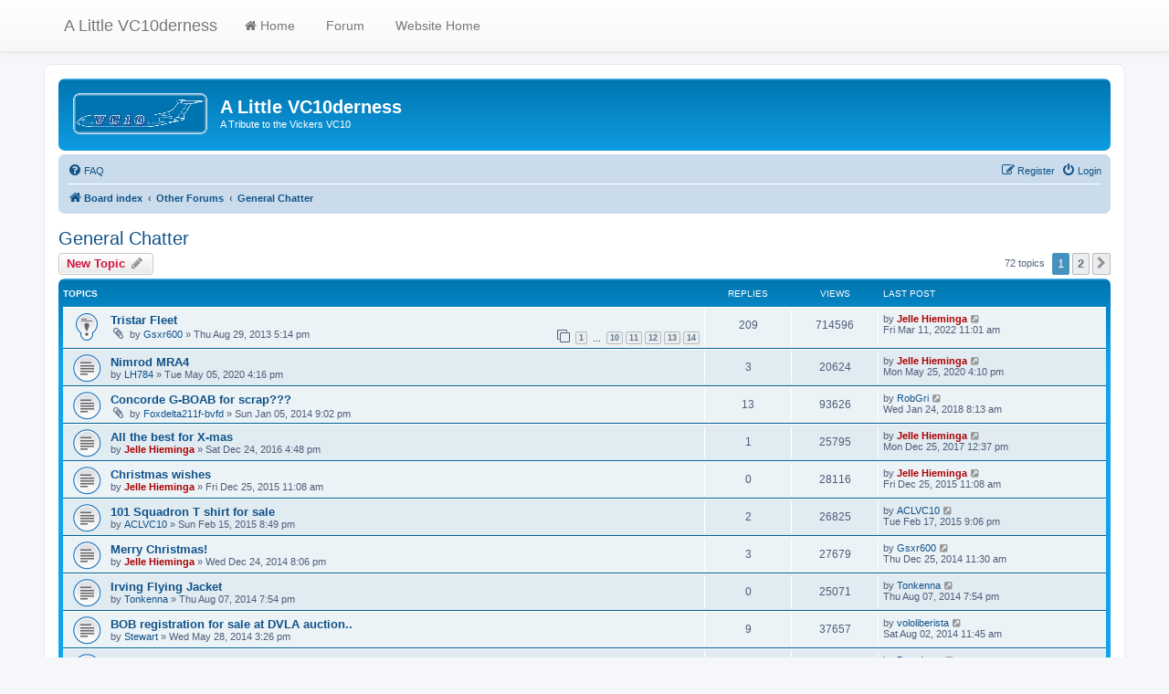

--- FILE ---
content_type: text/html; charset=UTF-8
request_url: https://www.vc10.net/forum/viewforum.php?f=6&sid=c6cd2ac982c3c4ad4de09f80014d8f12
body_size: 9854
content:
<!DOCTYPE html>
<html dir="ltr" lang="en-gb">
<head>
<meta charset="utf-8" />
<meta http-equiv="X-UA-Compatible" content="IE=edge">
<meta name="viewport" content="width=device-width, initial-scale=1" />

        <link href="./mobiquo/smartbanner/manifest.json" rel="manifest">
        
        <meta name="apple-itunes-app" content="app-id=307880732, affiliate-data=at=10lR7C, app-argument=tapatalk://www.vc10.net/forum/?ttfid=72790&fid=6&page=1&perpage=50&location=forum" />
        
<title>General Chatter - A Little VC10derness</title>


	<link rel="canonical" href="https://www.vc10.net/forum/viewforum.php?f=6">

<!--
	phpBB style name: prosilver
	Based on style:   prosilver (this is the default phpBB3 style)
	Original author:  Tom Beddard ( http://www.subBlue.com/ )
	Modified by:
-->

<link href="./assets/css/font-awesome.min.css?assets_version=133" rel="stylesheet">
<link href="./styles/prosilver/theme/stylesheet.css?assets_version=133" rel="stylesheet">
<link href="./styles/prosilver/theme/en/stylesheet.css?assets_version=133" rel="stylesheet">




<!--[if lte IE 9]>
	<link href="./styles/prosilver/theme/tweaks.css?assets_version=133" rel="stylesheet">
<![endif]-->


<link href="./ext/orthohin/navbar/styles/all/theme/iso_bootstrap3.3.7.css?assets_version=133" rel="stylesheet" media="screen">
<link href="./ext/orthohin/navbar/styles/all/theme/yamm.css?assets_version=133" rel="stylesheet" media="screen">
<link href="./ext/vse/lightbox/styles/all/template/lightbox/css/lightbox.min.css?assets_version=133" rel="stylesheet" media="screen">


<style type="text/css">
	body { padding-top: 70px; }
</style>
	<style>
		@media (min-width: 900px) {
						.content img.postimage,
			.attachbox img.postimage {
				max-height: 400px !important;
				max-width: 400px !important;
			}
		}
	</style>

</head>
<body id="phpbb" class="nojs notouch section-viewforum ltr ">

<style type="text/css">
	.bootstrap .navbar .nav > li > a:hover,
	.bootstrap .navbar .nav > li > a:focus {
		background-color: rgba(0,0,0,0.10);
	}
	</style>

<div class="bootstrap">
	<nav class="navbar yamm  navbar-default navbar-fixed-top">
			<div class="container">
				<div class="navbar-header">
					<button type="button" class="navbar-toggle collapsed" data-toggle="collapse" data-target="#navbar" aria-expanded="false" aria-controls="navbar">
						<span class="sr-only">Toggle navigation</span>
						<span class="icon-bar"></span>
						<span class="icon-bar"></span>
						<span class="icon-bar"></span>
					</button>
											<a class="navbar-brand" href="./index.php?sid=2694a95f87e2d3904eb4684eec2f043a" title="Board index">A Little VC10derness</a>
									</div>
				<div id="navbar" class="navbar-collapse collapse">
					<ul class="nav navbar-nav ">
																		<li>
																<a href="./index.php?sid=2694a95f87e2d3904eb4684eec2f043a"><i class="fa fa	fa-home"></i>&nbsp;Home</a>

																							</li>
																								<li>
																<a href=""><i class="fa "></i>&nbsp;Forum</a>

																							</li>
																								<li>
																<a href="https://www.VC10.net"><i class="fa "></i>&nbsp;Website Home</a>

																							</li>
																</ul>
				</div><!--/.nav-collapse -->
			</div>
		</nav>
</div>

<div id="wrap" class="wrap">
	<a id="top" class="top-anchor" accesskey="t"></a>
	<div id="page-header">
		<div class="headerbar" role="banner">
					<div class="inner">

			<div id="site-description" class="site-description">
		<a id="logo" class="logo" href="./index.php?sid=2694a95f87e2d3904eb4684eec2f043a" title="Board index">
					<span class="site_logo"></span>
				</a>
				<h1>A Little VC10derness</h1>
				<p>A Tribute to the Vickers VC10</p>
				<p class="skiplink"><a href="#start_here">Skip to content</a></p>
			</div>

									
			</div>
					</div>
				<div class="navbar" role="navigation">
	<div class="inner">

	<ul id="nav-main" class="nav-main linklist" role="menubar">

		<li id="quick-links" class="quick-links dropdown-container responsive-menu hidden" data-skip-responsive="true">
			<a href="#" class="dropdown-trigger">
				<i class="icon fa-bars fa-fw" aria-hidden="true"></i><span>Quick links</span>
			</a>
			<div class="dropdown">
				<div class="pointer"><div class="pointer-inner"></div></div>
				<ul class="dropdown-contents" role="menu">
					
					
										<li class="separator"></li>

									</ul>
			</div>
		</li>

				<li data-skip-responsive="true">
			<a href="/forum/app.php/help/faq?sid=2694a95f87e2d3904eb4684eec2f043a" rel="help" title="Frequently Asked Questions" role="menuitem">
				<i class="icon fa-question-circle fa-fw" aria-hidden="true"></i><span>FAQ</span>
			</a>
		</li>
						
			<li class="rightside"  data-skip-responsive="true">
			<a href="./ucp.php?mode=login&amp;redirect=viewforum.php%3Ff%3D6&amp;sid=2694a95f87e2d3904eb4684eec2f043a" title="Login" accesskey="x" role="menuitem">
				<i class="icon fa-power-off fa-fw" aria-hidden="true"></i><span>Login</span>
			</a>
		</li>
					<li class="rightside" data-skip-responsive="true">
				<a href="./ucp.php?mode=register&amp;sid=2694a95f87e2d3904eb4684eec2f043a" role="menuitem">
					<i class="icon fa-pencil-square-o  fa-fw" aria-hidden="true"></i><span>Register</span>
				</a>
			</li>
						</ul>

	<ul id="nav-breadcrumbs" class="nav-breadcrumbs linklist navlinks" role="menubar">
				
		
		<li class="breadcrumbs" itemscope itemtype="https://schema.org/BreadcrumbList">

			
							<span class="crumb" itemtype="https://schema.org/ListItem" itemprop="itemListElement" itemscope><a itemprop="item" href="./index.php?sid=2694a95f87e2d3904eb4684eec2f043a" accesskey="h" data-navbar-reference="index"><i class="icon fa-home fa-fw"></i><span itemprop="name">Board index</span></a><meta itemprop="position" content="1" /></span>

											
								<span class="crumb" itemtype="https://schema.org/ListItem" itemprop="itemListElement" itemscope data-forum-id="9"><a itemprop="item" href="./viewforum.php?f=9&amp;sid=2694a95f87e2d3904eb4684eec2f043a"><span itemprop="name">Other Forums</span></a><meta itemprop="position" content="2" /></span>
															
								<span class="crumb" itemtype="https://schema.org/ListItem" itemprop="itemListElement" itemscope data-forum-id="6"><a itemprop="item" href="./viewforum.php?f=6&amp;sid=2694a95f87e2d3904eb4684eec2f043a"><span itemprop="name">General Chatter</span></a><meta itemprop="position" content="3" /></span>
							
					</li>

		
			</ul>

	</div>
</div>
	</div>

	
	<a id="start_here" class="anchor"></a>
	<div id="page-body" class="page-body" role="main">
		
		<h2 class="forum-title"><a href="./viewforum.php?f=6&amp;sid=2694a95f87e2d3904eb4684eec2f043a">General Chatter</a></h2>
<div>
	<!-- NOTE: remove the style="display: none" when you want to have the forum description on the forum body -->
	<div style="display: none !important;">Room for non-VC10 related issues, anything fits in here actually.<br /></div>	</div>



	<div class="action-bar bar-top">

				
		<a href="./posting.php?mode=post&amp;f=6&amp;sid=2694a95f87e2d3904eb4684eec2f043a" class="button" title="Post a new topic">
							<span>New Topic</span> <i class="icon fa-pencil fa-fw" aria-hidden="true"></i>
					</a>
				
	
	<div class="pagination">
				72 topics
					<ul>
		<li class="active"><span>1</span></li>
				<li><a class="button" href="./viewforum.php?f=6&amp;sid=2694a95f87e2d3904eb4684eec2f043a&amp;start=50" role="button">2</a></li>
				<li class="arrow next"><a class="button button-icon-only" href="./viewforum.php?f=6&amp;sid=2694a95f87e2d3904eb4684eec2f043a&amp;start=50" rel="next" role="button"><i class="icon fa-chevron-right fa-fw" aria-hidden="true"></i><span class="sr-only">Next</span></a></li>
	</ul>
			</div>

	</div>




	
			<div class="forumbg">
		<div class="inner">
		<ul class="topiclist">
			<li class="header">
				<dl class="row-item">
					<dt><div class="list-inner">Topics</div></dt>
					<dd class="posts">Replies</dd>
					<dd class="views">Views</dd>
					<dd class="lastpost"><span>Last post</span></dd>
				</dl>
			</li>
		</ul>
		<ul class="topiclist topics">
	
				<li class="row bg1 sticky">
						<dl class="row-item sticky_read">
				<dt title="No unread posts">
										<div class="list-inner">
																		<a href="./viewtopic.php?t=757&amp;sid=2694a95f87e2d3904eb4684eec2f043a" class="topictitle">Tristar Fleet</a>																								<br />
						
												<div class="responsive-show" style="display: none;">
							Last post by <a href="./memberlist.php?mode=viewprofile&amp;u=2&amp;sid=2694a95f87e2d3904eb4684eec2f043a" style="color: #AA0000;" class="username-coloured">Jelle Hieminga</a> &laquo; <a href="./viewtopic.php?p=12981&amp;sid=2694a95f87e2d3904eb4684eec2f043a#p12981" title="Go to last post"><time datetime="2022-03-11T10:01:07+00:00">Fri Mar 11, 2022 11:01 am</time></a>
													</div>
														<span class="responsive-show left-box" style="display: none;">Replies: <strong>209</strong></span>
													
						<div class="topic-poster responsive-hide left-box">
														<i class="icon fa-paperclip fa-fw" aria-hidden="true"></i>														by <a href="./memberlist.php?mode=viewprofile&amp;u=1032&amp;sid=2694a95f87e2d3904eb4684eec2f043a" class="username">Gsxr600</a> &raquo; <time datetime="2013-08-29T16:14:09+00:00">Thu Aug 29, 2013 5:14 pm</time>
																				</div>

												<div class="pagination">
							<span><i class="icon fa-clone fa-fw" aria-hidden="true"></i></span>
							<ul>
															<li><a class="button" href="./viewtopic.php?t=757&amp;sid=2694a95f87e2d3904eb4684eec2f043a">1</a></li>
																							<li class="ellipsis"><span>…</span></li>
																							<li><a class="button" href="./viewtopic.php?t=757&amp;sid=2694a95f87e2d3904eb4684eec2f043a&amp;start=135">10</a></li>
																							<li><a class="button" href="./viewtopic.php?t=757&amp;sid=2694a95f87e2d3904eb4684eec2f043a&amp;start=150">11</a></li>
																							<li><a class="button" href="./viewtopic.php?t=757&amp;sid=2694a95f87e2d3904eb4684eec2f043a&amp;start=165">12</a></li>
																							<li><a class="button" href="./viewtopic.php?t=757&amp;sid=2694a95f87e2d3904eb4684eec2f043a&amp;start=180">13</a></li>
																							<li><a class="button" href="./viewtopic.php?t=757&amp;sid=2694a95f87e2d3904eb4684eec2f043a&amp;start=195">14</a></li>
																																													</ul>
						</div>
						
											</div>
				</dt>
				<dd class="posts">209 <dfn>Replies</dfn></dd>
				<dd class="views">714596 <dfn>Views</dfn></dd>
				<dd class="lastpost">
					<span><dfn>Last post </dfn>by <a href="./memberlist.php?mode=viewprofile&amp;u=2&amp;sid=2694a95f87e2d3904eb4684eec2f043a" style="color: #AA0000;" class="username-coloured">Jelle Hieminga</a>													<a href="./viewtopic.php?p=12981&amp;sid=2694a95f87e2d3904eb4684eec2f043a#p12981" title="Go to last post">
								<i class="icon fa-external-link-square fa-fw icon-lightgray icon-md" aria-hidden="true"></i><span class="sr-only"></span>
							</a>
												<br /><time datetime="2022-03-11T10:01:07+00:00">Fri Mar 11, 2022 11:01 am</time>
					</span>
				</dd>
			</dl>
					</li>
		
	

	
	
				<li class="row bg2">
						<dl class="row-item topic_read">
				<dt title="No unread posts">
										<div class="list-inner">
																		<a href="./viewtopic.php?t=5866&amp;sid=2694a95f87e2d3904eb4684eec2f043a" class="topictitle">Nimrod MRA4</a>																								<br />
						
												<div class="responsive-show" style="display: none;">
							Last post by <a href="./memberlist.php?mode=viewprofile&amp;u=2&amp;sid=2694a95f87e2d3904eb4684eec2f043a" style="color: #AA0000;" class="username-coloured">Jelle Hieminga</a> &laquo; <a href="./viewtopic.php?p=12909&amp;sid=2694a95f87e2d3904eb4684eec2f043a#p12909" title="Go to last post"><time datetime="2020-05-25T15:10:05+00:00">Mon May 25, 2020 4:10 pm</time></a>
													</div>
														<span class="responsive-show left-box" style="display: none;">Replies: <strong>3</strong></span>
													
						<div class="topic-poster responsive-hide left-box">
																												by <a href="./memberlist.php?mode=viewprofile&amp;u=1035&amp;sid=2694a95f87e2d3904eb4684eec2f043a" class="username">LH784</a> &raquo; <time datetime="2020-05-05T15:16:48+00:00">Tue May 05, 2020 4:16 pm</time>
																				</div>

						
											</div>
				</dt>
				<dd class="posts">3 <dfn>Replies</dfn></dd>
				<dd class="views">20624 <dfn>Views</dfn></dd>
				<dd class="lastpost">
					<span><dfn>Last post </dfn>by <a href="./memberlist.php?mode=viewprofile&amp;u=2&amp;sid=2694a95f87e2d3904eb4684eec2f043a" style="color: #AA0000;" class="username-coloured">Jelle Hieminga</a>													<a href="./viewtopic.php?p=12909&amp;sid=2694a95f87e2d3904eb4684eec2f043a#p12909" title="Go to last post">
								<i class="icon fa-external-link-square fa-fw icon-lightgray icon-md" aria-hidden="true"></i><span class="sr-only"></span>
							</a>
												<br /><time datetime="2020-05-25T15:10:05+00:00">Mon May 25, 2020 4:10 pm</time>
					</span>
				</dd>
			</dl>
					</li>
		
	

	
	
				<li class="row bg1">
						<dl class="row-item topic_read">
				<dt title="No unread posts">
										<div class="list-inner">
																		<a href="./viewtopic.php?t=896&amp;sid=2694a95f87e2d3904eb4684eec2f043a" class="topictitle">Concorde G-BOAB for scrap???</a>																								<br />
						
												<div class="responsive-show" style="display: none;">
							Last post by <a href="./memberlist.php?mode=viewprofile&amp;u=1411&amp;sid=2694a95f87e2d3904eb4684eec2f043a" class="username">RobGri</a> &laquo; <a href="./viewtopic.php?p=8213&amp;sid=2694a95f87e2d3904eb4684eec2f043a#p8213" title="Go to last post"><time datetime="2018-01-24T07:13:50+00:00">Wed Jan 24, 2018 8:13 am</time></a>
													</div>
														<span class="responsive-show left-box" style="display: none;">Replies: <strong>13</strong></span>
													
						<div class="topic-poster responsive-hide left-box">
														<i class="icon fa-paperclip fa-fw" aria-hidden="true"></i>														by <a href="./memberlist.php?mode=viewprofile&amp;u=1013&amp;sid=2694a95f87e2d3904eb4684eec2f043a" class="username">Foxdelta211f-bvfd</a> &raquo; <time datetime="2014-01-05T20:02:42+00:00">Sun Jan 05, 2014 9:02 pm</time>
																				</div>

						
											</div>
				</dt>
				<dd class="posts">13 <dfn>Replies</dfn></dd>
				<dd class="views">93626 <dfn>Views</dfn></dd>
				<dd class="lastpost">
					<span><dfn>Last post </dfn>by <a href="./memberlist.php?mode=viewprofile&amp;u=1411&amp;sid=2694a95f87e2d3904eb4684eec2f043a" class="username">RobGri</a>													<a href="./viewtopic.php?p=8213&amp;sid=2694a95f87e2d3904eb4684eec2f043a#p8213" title="Go to last post">
								<i class="icon fa-external-link-square fa-fw icon-lightgray icon-md" aria-hidden="true"></i><span class="sr-only"></span>
							</a>
												<br /><time datetime="2018-01-24T07:13:50+00:00">Wed Jan 24, 2018 8:13 am</time>
					</span>
				</dd>
			</dl>
					</li>
		
	

	
	
				<li class="row bg2">
						<dl class="row-item topic_read">
				<dt title="No unread posts">
										<div class="list-inner">
																		<a href="./viewtopic.php?t=1217&amp;sid=2694a95f87e2d3904eb4684eec2f043a" class="topictitle">All the best for X-mas</a>																								<br />
						
												<div class="responsive-show" style="display: none;">
							Last post by <a href="./memberlist.php?mode=viewprofile&amp;u=2&amp;sid=2694a95f87e2d3904eb4684eec2f043a" style="color: #AA0000;" class="username-coloured">Jelle Hieminga</a> &laquo; <a href="./viewtopic.php?p=8211&amp;sid=2694a95f87e2d3904eb4684eec2f043a#p8211" title="Go to last post"><time datetime="2017-12-25T11:37:35+00:00">Mon Dec 25, 2017 12:37 pm</time></a>
													</div>
														<span class="responsive-show left-box" style="display: none;">Replies: <strong>1</strong></span>
													
						<div class="topic-poster responsive-hide left-box">
																												by <a href="./memberlist.php?mode=viewprofile&amp;u=2&amp;sid=2694a95f87e2d3904eb4684eec2f043a" style="color: #AA0000;" class="username-coloured">Jelle Hieminga</a> &raquo; <time datetime="2016-12-24T15:48:32+00:00">Sat Dec 24, 2016 4:48 pm</time>
																				</div>

						
											</div>
				</dt>
				<dd class="posts">1 <dfn>Replies</dfn></dd>
				<dd class="views">25795 <dfn>Views</dfn></dd>
				<dd class="lastpost">
					<span><dfn>Last post </dfn>by <a href="./memberlist.php?mode=viewprofile&amp;u=2&amp;sid=2694a95f87e2d3904eb4684eec2f043a" style="color: #AA0000;" class="username-coloured">Jelle Hieminga</a>													<a href="./viewtopic.php?p=8211&amp;sid=2694a95f87e2d3904eb4684eec2f043a#p8211" title="Go to last post">
								<i class="icon fa-external-link-square fa-fw icon-lightgray icon-md" aria-hidden="true"></i><span class="sr-only"></span>
							</a>
												<br /><time datetime="2017-12-25T11:37:35+00:00">Mon Dec 25, 2017 12:37 pm</time>
					</span>
				</dd>
			</dl>
					</li>
		
	

	
	
				<li class="row bg1">
						<dl class="row-item topic_read">
				<dt title="No unread posts">
										<div class="list-inner">
																		<a href="./viewtopic.php?t=1146&amp;sid=2694a95f87e2d3904eb4684eec2f043a" class="topictitle">Christmas wishes </a>																								<br />
						
												<div class="responsive-show" style="display: none;">
							Last post by <a href="./memberlist.php?mode=viewprofile&amp;u=2&amp;sid=2694a95f87e2d3904eb4684eec2f043a" style="color: #AA0000;" class="username-coloured">Jelle Hieminga</a> &laquo; <a href="./viewtopic.php?p=7802&amp;sid=2694a95f87e2d3904eb4684eec2f043a#p7802" title="Go to last post"><time datetime="2015-12-25T10:08:58+00:00">Fri Dec 25, 2015 11:08 am</time></a>
													</div>
													
						<div class="topic-poster responsive-hide left-box">
																												by <a href="./memberlist.php?mode=viewprofile&amp;u=2&amp;sid=2694a95f87e2d3904eb4684eec2f043a" style="color: #AA0000;" class="username-coloured">Jelle Hieminga</a> &raquo; <time datetime="2015-12-25T10:08:58+00:00">Fri Dec 25, 2015 11:08 am</time>
																				</div>

						
											</div>
				</dt>
				<dd class="posts">0 <dfn>Replies</dfn></dd>
				<dd class="views">28116 <dfn>Views</dfn></dd>
				<dd class="lastpost">
					<span><dfn>Last post </dfn>by <a href="./memberlist.php?mode=viewprofile&amp;u=2&amp;sid=2694a95f87e2d3904eb4684eec2f043a" style="color: #AA0000;" class="username-coloured">Jelle Hieminga</a>													<a href="./viewtopic.php?p=7802&amp;sid=2694a95f87e2d3904eb4684eec2f043a#p7802" title="Go to last post">
								<i class="icon fa-external-link-square fa-fw icon-lightgray icon-md" aria-hidden="true"></i><span class="sr-only"></span>
							</a>
												<br /><time datetime="2015-12-25T10:08:58+00:00">Fri Dec 25, 2015 11:08 am</time>
					</span>
				</dd>
			</dl>
					</li>
		
	

	
	
				<li class="row bg2">
						<dl class="row-item topic_read">
				<dt title="No unread posts">
										<div class="list-inner">
																		<a href="./viewtopic.php?t=1077&amp;sid=2694a95f87e2d3904eb4684eec2f043a" class="topictitle">101 Squadron T shirt for sale</a>																								<br />
						
												<div class="responsive-show" style="display: none;">
							Last post by <a href="./memberlist.php?mode=viewprofile&amp;u=962&amp;sid=2694a95f87e2d3904eb4684eec2f043a" class="username">ACLVC10</a> &laquo; <a href="./viewtopic.php?p=7406&amp;sid=2694a95f87e2d3904eb4684eec2f043a#p7406" title="Go to last post"><time datetime="2015-02-17T20:06:30+00:00">Tue Feb 17, 2015 9:06 pm</time></a>
													</div>
														<span class="responsive-show left-box" style="display: none;">Replies: <strong>2</strong></span>
													
						<div class="topic-poster responsive-hide left-box">
																												by <a href="./memberlist.php?mode=viewprofile&amp;u=962&amp;sid=2694a95f87e2d3904eb4684eec2f043a" class="username">ACLVC10</a> &raquo; <time datetime="2015-02-15T19:49:26+00:00">Sun Feb 15, 2015 8:49 pm</time>
																				</div>

						
											</div>
				</dt>
				<dd class="posts">2 <dfn>Replies</dfn></dd>
				<dd class="views">26825 <dfn>Views</dfn></dd>
				<dd class="lastpost">
					<span><dfn>Last post </dfn>by <a href="./memberlist.php?mode=viewprofile&amp;u=962&amp;sid=2694a95f87e2d3904eb4684eec2f043a" class="username">ACLVC10</a>													<a href="./viewtopic.php?p=7406&amp;sid=2694a95f87e2d3904eb4684eec2f043a#p7406" title="Go to last post">
								<i class="icon fa-external-link-square fa-fw icon-lightgray icon-md" aria-hidden="true"></i><span class="sr-only"></span>
							</a>
												<br /><time datetime="2015-02-17T20:06:30+00:00">Tue Feb 17, 2015 9:06 pm</time>
					</span>
				</dd>
			</dl>
					</li>
		
	

	
	
				<li class="row bg1">
						<dl class="row-item topic_read">
				<dt title="No unread posts">
										<div class="list-inner">
																		<a href="./viewtopic.php?t=1069&amp;sid=2694a95f87e2d3904eb4684eec2f043a" class="topictitle">Merry Christmas!</a>																								<br />
						
												<div class="responsive-show" style="display: none;">
							Last post by <a href="./memberlist.php?mode=viewprofile&amp;u=1032&amp;sid=2694a95f87e2d3904eb4684eec2f043a" class="username">Gsxr600</a> &laquo; <a href="./viewtopic.php?p=7366&amp;sid=2694a95f87e2d3904eb4684eec2f043a#p7366" title="Go to last post"><time datetime="2014-12-25T10:30:25+00:00">Thu Dec 25, 2014 11:30 am</time></a>
													</div>
														<span class="responsive-show left-box" style="display: none;">Replies: <strong>3</strong></span>
													
						<div class="topic-poster responsive-hide left-box">
																												by <a href="./memberlist.php?mode=viewprofile&amp;u=2&amp;sid=2694a95f87e2d3904eb4684eec2f043a" style="color: #AA0000;" class="username-coloured">Jelle Hieminga</a> &raquo; <time datetime="2014-12-24T19:06:02+00:00">Wed Dec 24, 2014 8:06 pm</time>
																				</div>

						
											</div>
				</dt>
				<dd class="posts">3 <dfn>Replies</dfn></dd>
				<dd class="views">27679 <dfn>Views</dfn></dd>
				<dd class="lastpost">
					<span><dfn>Last post </dfn>by <a href="./memberlist.php?mode=viewprofile&amp;u=1032&amp;sid=2694a95f87e2d3904eb4684eec2f043a" class="username">Gsxr600</a>													<a href="./viewtopic.php?p=7366&amp;sid=2694a95f87e2d3904eb4684eec2f043a#p7366" title="Go to last post">
								<i class="icon fa-external-link-square fa-fw icon-lightgray icon-md" aria-hidden="true"></i><span class="sr-only"></span>
							</a>
												<br /><time datetime="2014-12-25T10:30:25+00:00">Thu Dec 25, 2014 11:30 am</time>
					</span>
				</dd>
			</dl>
					</li>
		
	

	
	
				<li class="row bg2">
						<dl class="row-item topic_read">
				<dt title="No unread posts">
										<div class="list-inner">
																		<a href="./viewtopic.php?t=1025&amp;sid=2694a95f87e2d3904eb4684eec2f043a" class="topictitle">Irving Flying Jacket</a>																								<br />
						
												<div class="responsive-show" style="display: none;">
							Last post by <a href="./memberlist.php?mode=viewprofile&amp;u=3&amp;sid=2694a95f87e2d3904eb4684eec2f043a" class="username">Tonkenna</a> &laquo; <a href="./viewtopic.php?p=6978&amp;sid=2694a95f87e2d3904eb4684eec2f043a#p6978" title="Go to last post"><time datetime="2014-08-07T18:54:42+00:00">Thu Aug 07, 2014 7:54 pm</time></a>
													</div>
													
						<div class="topic-poster responsive-hide left-box">
																												by <a href="./memberlist.php?mode=viewprofile&amp;u=3&amp;sid=2694a95f87e2d3904eb4684eec2f043a" class="username">Tonkenna</a> &raquo; <time datetime="2014-08-07T18:54:42+00:00">Thu Aug 07, 2014 7:54 pm</time>
																				</div>

						
											</div>
				</dt>
				<dd class="posts">0 <dfn>Replies</dfn></dd>
				<dd class="views">25071 <dfn>Views</dfn></dd>
				<dd class="lastpost">
					<span><dfn>Last post </dfn>by <a href="./memberlist.php?mode=viewprofile&amp;u=3&amp;sid=2694a95f87e2d3904eb4684eec2f043a" class="username">Tonkenna</a>													<a href="./viewtopic.php?p=6978&amp;sid=2694a95f87e2d3904eb4684eec2f043a#p6978" title="Go to last post">
								<i class="icon fa-external-link-square fa-fw icon-lightgray icon-md" aria-hidden="true"></i><span class="sr-only"></span>
							</a>
												<br /><time datetime="2014-08-07T18:54:42+00:00">Thu Aug 07, 2014 7:54 pm</time>
					</span>
				</dd>
			</dl>
					</li>
		
	

	
	
				<li class="row bg1">
						<dl class="row-item topic_read">
				<dt title="No unread posts">
										<div class="list-inner">
																		<a href="./viewtopic.php?t=1001&amp;sid=2694a95f87e2d3904eb4684eec2f043a" class="topictitle">BOB registration for sale at DVLA auction..</a>																								<br />
						
												<div class="responsive-show" style="display: none;">
							Last post by <a href="./memberlist.php?mode=viewprofile&amp;u=849&amp;sid=2694a95f87e2d3904eb4684eec2f043a" class="username">vololiberista</a> &laquo; <a href="./viewtopic.php?p=6965&amp;sid=2694a95f87e2d3904eb4684eec2f043a#p6965" title="Go to last post"><time datetime="2014-08-02T10:45:39+00:00">Sat Aug 02, 2014 11:45 am</time></a>
													</div>
														<span class="responsive-show left-box" style="display: none;">Replies: <strong>9</strong></span>
													
						<div class="topic-poster responsive-hide left-box">
																												by <a href="./memberlist.php?mode=viewprofile&amp;u=828&amp;sid=2694a95f87e2d3904eb4684eec2f043a" class="username">Stewart</a> &raquo; <time datetime="2014-05-28T14:26:50+00:00">Wed May 28, 2014 3:26 pm</time>
																				</div>

						
											</div>
				</dt>
				<dd class="posts">9 <dfn>Replies</dfn></dd>
				<dd class="views">37657 <dfn>Views</dfn></dd>
				<dd class="lastpost">
					<span><dfn>Last post </dfn>by <a href="./memberlist.php?mode=viewprofile&amp;u=849&amp;sid=2694a95f87e2d3904eb4684eec2f043a" class="username">vololiberista</a>													<a href="./viewtopic.php?p=6965&amp;sid=2694a95f87e2d3904eb4684eec2f043a#p6965" title="Go to last post">
								<i class="icon fa-external-link-square fa-fw icon-lightgray icon-md" aria-hidden="true"></i><span class="sr-only"></span>
							</a>
												<br /><time datetime="2014-08-02T10:45:39+00:00">Sat Aug 02, 2014 11:45 am</time>
					</span>
				</dd>
			</dl>
					</li>
		
	

	
	
				<li class="row bg2">
						<dl class="row-item topic_read">
				<dt title="No unread posts">
										<div class="list-inner">
																		<a href="./viewtopic.php?t=1023&amp;sid=2694a95f87e2d3904eb4684eec2f043a" class="topictitle">How many Voyagers?</a>																								<br />
						
												<div class="responsive-show" style="display: none;">
							Last post by <a href="./memberlist.php?mode=viewprofile&amp;u=919&amp;sid=2694a95f87e2d3904eb4684eec2f043a" class="username">Broadwas</a> &laquo; <a href="./viewtopic.php?p=6962&amp;sid=2694a95f87e2d3904eb4684eec2f043a#p6962" title="Go to last post"><time datetime="2014-08-01T20:33:08+00:00">Fri Aug 01, 2014 9:33 pm</time></a>
													</div>
													
						<div class="topic-poster responsive-hide left-box">
																												by <a href="./memberlist.php?mode=viewprofile&amp;u=919&amp;sid=2694a95f87e2d3904eb4684eec2f043a" class="username">Broadwas</a> &raquo; <time datetime="2014-08-01T20:33:08+00:00">Fri Aug 01, 2014 9:33 pm</time>
																				</div>

						
											</div>
				</dt>
				<dd class="posts">0 <dfn>Replies</dfn></dd>
				<dd class="views">25200 <dfn>Views</dfn></dd>
				<dd class="lastpost">
					<span><dfn>Last post </dfn>by <a href="./memberlist.php?mode=viewprofile&amp;u=919&amp;sid=2694a95f87e2d3904eb4684eec2f043a" class="username">Broadwas</a>													<a href="./viewtopic.php?p=6962&amp;sid=2694a95f87e2d3904eb4684eec2f043a#p6962" title="Go to last post">
								<i class="icon fa-external-link-square fa-fw icon-lightgray icon-md" aria-hidden="true"></i><span class="sr-only"></span>
							</a>
												<br /><time datetime="2014-08-01T20:33:08+00:00">Fri Aug 01, 2014 9:33 pm</time>
					</span>
				</dd>
			</dl>
					</li>
		
	

	
	
				<li class="row bg1">
						<dl class="row-item topic_read">
				<dt title="No unread posts">
										<div class="list-inner">
																		<a href="./viewtopic.php?t=1007&amp;sid=2694a95f87e2d3904eb4684eec2f043a" class="topictitle">Pericope on Ebay!</a>																								<br />
						
												<div class="responsive-show" style="display: none;">
							Last post by <a href="./memberlist.php?mode=viewprofile&amp;u=1000&amp;sid=2694a95f87e2d3904eb4684eec2f043a" class="username">Thumper</a> &laquo; <a href="./viewtopic.php?p=6820&amp;sid=2694a95f87e2d3904eb4684eec2f043a#p6820" title="Go to last post"><time datetime="2014-06-17T23:36:37+00:00">Wed Jun 18, 2014 12:36 am</time></a>
													</div>
														<span class="responsive-show left-box" style="display: none;">Replies: <strong>6</strong></span>
													
						<div class="topic-poster responsive-hide left-box">
																												by <a href="./memberlist.php?mode=viewprofile&amp;u=983&amp;sid=2694a95f87e2d3904eb4684eec2f043a" class="username">Magnum</a> &raquo; <time datetime="2014-06-16T17:30:28+00:00">Mon Jun 16, 2014 6:30 pm</time>
																				</div>

						
											</div>
				</dt>
				<dd class="posts">6 <dfn>Replies</dfn></dd>
				<dd class="views">31773 <dfn>Views</dfn></dd>
				<dd class="lastpost">
					<span><dfn>Last post </dfn>by <a href="./memberlist.php?mode=viewprofile&amp;u=1000&amp;sid=2694a95f87e2d3904eb4684eec2f043a" class="username">Thumper</a>													<a href="./viewtopic.php?p=6820&amp;sid=2694a95f87e2d3904eb4684eec2f043a#p6820" title="Go to last post">
								<i class="icon fa-external-link-square fa-fw icon-lightgray icon-md" aria-hidden="true"></i><span class="sr-only"></span>
							</a>
												<br /><time datetime="2014-06-17T23:36:37+00:00">Wed Jun 18, 2014 12:36 am</time>
					</span>
				</dd>
			</dl>
					</li>
		
	

	
	
				<li class="row bg2">
						<dl class="row-item topic_read">
				<dt title="No unread posts">
										<div class="list-inner">
																		<a href="./viewtopic.php?t=1005&amp;sid=2694a95f87e2d3904eb4684eec2f043a" class="topictitle">Classic Air Force - Groupon offer</a>																								<br />
						
												<div class="responsive-show" style="display: none;">
							Last post by <a href="./memberlist.php?mode=viewprofile&amp;u=962&amp;sid=2694a95f87e2d3904eb4684eec2f043a" class="username">ACLVC10</a> &laquo; <a href="./viewtopic.php?p=6806&amp;sid=2694a95f87e2d3904eb4684eec2f043a#p6806" title="Go to last post"><time datetime="2014-06-04T20:20:26+00:00">Wed Jun 04, 2014 9:20 pm</time></a>
													</div>
													
						<div class="topic-poster responsive-hide left-box">
																												by <a href="./memberlist.php?mode=viewprofile&amp;u=962&amp;sid=2694a95f87e2d3904eb4684eec2f043a" class="username">ACLVC10</a> &raquo; <time datetime="2014-06-04T20:20:26+00:00">Wed Jun 04, 2014 9:20 pm</time>
																				</div>

						
											</div>
				</dt>
				<dd class="posts">0 <dfn>Replies</dfn></dd>
				<dd class="views">25717 <dfn>Views</dfn></dd>
				<dd class="lastpost">
					<span><dfn>Last post </dfn>by <a href="./memberlist.php?mode=viewprofile&amp;u=962&amp;sid=2694a95f87e2d3904eb4684eec2f043a" class="username">ACLVC10</a>													<a href="./viewtopic.php?p=6806&amp;sid=2694a95f87e2d3904eb4684eec2f043a#p6806" title="Go to last post">
								<i class="icon fa-external-link-square fa-fw icon-lightgray icon-md" aria-hidden="true"></i><span class="sr-only"></span>
							</a>
												<br /><time datetime="2014-06-04T20:20:26+00:00">Wed Jun 04, 2014 9:20 pm</time>
					</span>
				</dd>
			</dl>
					</li>
		
	

	
	
				<li class="row bg1">
						<dl class="row-item topic_read">
				<dt title="No unread posts">
										<div class="list-inner">
																		<a href="./viewtopic.php?t=1004&amp;sid=2694a95f87e2d3904eb4684eec2f043a" class="topictitle">Spam postings on the forum</a>																								<br />
						
												<div class="responsive-show" style="display: none;">
							Last post by <a href="./memberlist.php?mode=viewprofile&amp;u=2&amp;sid=2694a95f87e2d3904eb4684eec2f043a" style="color: #AA0000;" class="username-coloured">Jelle Hieminga</a> &laquo; <a href="./viewtopic.php?p=6802&amp;sid=2694a95f87e2d3904eb4684eec2f043a#p6802" title="Go to last post"><time datetime="2014-06-03T17:41:17+00:00">Tue Jun 03, 2014 6:41 pm</time></a>
													</div>
														<span class="responsive-show left-box" style="display: none;">Replies: <strong>4</strong></span>
													
						<div class="topic-poster responsive-hide left-box">
																												by <a href="./memberlist.php?mode=viewprofile&amp;u=1032&amp;sid=2694a95f87e2d3904eb4684eec2f043a" class="username">Gsxr600</a> &raquo; <time datetime="2014-06-03T12:38:32+00:00">Tue Jun 03, 2014 1:38 pm</time>
																				</div>

						
											</div>
				</dt>
				<dd class="posts">4 <dfn>Replies</dfn></dd>
				<dd class="views">29760 <dfn>Views</dfn></dd>
				<dd class="lastpost">
					<span><dfn>Last post </dfn>by <a href="./memberlist.php?mode=viewprofile&amp;u=2&amp;sid=2694a95f87e2d3904eb4684eec2f043a" style="color: #AA0000;" class="username-coloured">Jelle Hieminga</a>													<a href="./viewtopic.php?p=6802&amp;sid=2694a95f87e2d3904eb4684eec2f043a#p6802" title="Go to last post">
								<i class="icon fa-external-link-square fa-fw icon-lightgray icon-md" aria-hidden="true"></i><span class="sr-only"></span>
							</a>
												<br /><time datetime="2014-06-03T17:41:17+00:00">Tue Jun 03, 2014 6:41 pm</time>
					</span>
				</dd>
			</dl>
					</li>
		
	

	
	
				<li class="row bg2">
						<dl class="row-item topic_read">
				<dt title="No unread posts">
										<div class="list-inner">
																		<a href="./viewtopic.php?t=991&amp;sid=2694a95f87e2d3904eb4684eec2f043a" class="topictitle">Scott Henderson, Silent Swift Superb Book For Sale</a>																								<br />
						
												<div class="responsive-show" style="display: none;">
							Last post by <a href="./memberlist.php?mode=viewprofile&amp;u=962&amp;sid=2694a95f87e2d3904eb4684eec2f043a" class="username">ACLVC10</a> &laquo; <a href="./viewtopic.php?p=6672&amp;sid=2694a95f87e2d3904eb4684eec2f043a#p6672" title="Go to last post"><time datetime="2014-05-12T20:32:42+00:00">Mon May 12, 2014 9:32 pm</time></a>
													</div>
													
						<div class="topic-poster responsive-hide left-box">
																												by <a href="./memberlist.php?mode=viewprofile&amp;u=962&amp;sid=2694a95f87e2d3904eb4684eec2f043a" class="username">ACLVC10</a> &raquo; <time datetime="2014-05-12T20:32:42+00:00">Mon May 12, 2014 9:32 pm</time>
																				</div>

						
											</div>
				</dt>
				<dd class="posts">0 <dfn>Replies</dfn></dd>
				<dd class="views">25873 <dfn>Views</dfn></dd>
				<dd class="lastpost">
					<span><dfn>Last post </dfn>by <a href="./memberlist.php?mode=viewprofile&amp;u=962&amp;sid=2694a95f87e2d3904eb4684eec2f043a" class="username">ACLVC10</a>													<a href="./viewtopic.php?p=6672&amp;sid=2694a95f87e2d3904eb4684eec2f043a#p6672" title="Go to last post">
								<i class="icon fa-external-link-square fa-fw icon-lightgray icon-md" aria-hidden="true"></i><span class="sr-only"></span>
							</a>
												<br /><time datetime="2014-05-12T20:32:42+00:00">Mon May 12, 2014 9:32 pm</time>
					</span>
				</dd>
			</dl>
					</li>
		
	

	
	
				<li class="row bg1">
						<dl class="row-item topic_read_locked">
				<dt title="This topic is locked, you cannot edit posts or make further replies.">
										<div class="list-inner">
																		<a href="./viewtopic.php?t=974&amp;sid=2694a95f87e2d3904eb4684eec2f043a" class="topictitle">101 Squadron shirt on eBay</a>																								<br />
						
												<div class="responsive-show" style="display: none;">
							Last post by <a href="./memberlist.php?mode=viewprofile&amp;u=2&amp;sid=2694a95f87e2d3904eb4684eec2f043a" style="color: #AA0000;" class="username-coloured">Jelle Hieminga</a> &laquo; <a href="./viewtopic.php?p=6578&amp;sid=2694a95f87e2d3904eb4684eec2f043a#p6578" title="Go to last post"><time datetime="2014-04-13T07:28:52+00:00">Sun Apr 13, 2014 8:28 am</time></a>
													</div>
														<span class="responsive-show left-box" style="display: none;">Replies: <strong>1</strong></span>
													
						<div class="topic-poster responsive-hide left-box">
																												by <a href="./memberlist.php?mode=viewprofile&amp;u=962&amp;sid=2694a95f87e2d3904eb4684eec2f043a" class="username">ACLVC10</a> &raquo; <time datetime="2014-04-12T22:57:38+00:00">Sat Apr 12, 2014 11:57 pm</time>
																				</div>

						
											</div>
				</dt>
				<dd class="posts">1 <dfn>Replies</dfn></dd>
				<dd class="views">26594 <dfn>Views</dfn></dd>
				<dd class="lastpost">
					<span><dfn>Last post </dfn>by <a href="./memberlist.php?mode=viewprofile&amp;u=2&amp;sid=2694a95f87e2d3904eb4684eec2f043a" style="color: #AA0000;" class="username-coloured">Jelle Hieminga</a>													<a href="./viewtopic.php?p=6578&amp;sid=2694a95f87e2d3904eb4684eec2f043a#p6578" title="Go to last post">
								<i class="icon fa-external-link-square fa-fw icon-lightgray icon-md" aria-hidden="true"></i><span class="sr-only"></span>
							</a>
												<br /><time datetime="2014-04-13T07:28:52+00:00">Sun Apr 13, 2014 8:28 am</time>
					</span>
				</dd>
			</dl>
					</li>
		
	

	
	
				<li class="row bg2">
						<dl class="row-item topic_moved">
				<dt title="Moved topic">
										<div class="list-inner">
																		<a href="./viewtopic.php?t=967&amp;sid=2694a95f87e2d3904eb4684eec2f043a" class="topictitle">VC 10 Gizzits</a>																								<br />
						
												<div class="responsive-show" style="display: none;">
							Last post by <a href="./memberlist.php?mode=viewprofile&amp;u=2&amp;sid=2694a95f87e2d3904eb4684eec2f043a" style="color: #AA0000;" class="username-coloured">Jelle Hieminga</a> &laquo; <a href="./viewtopic.php?p=6587&amp;sid=2694a95f87e2d3904eb4684eec2f043a#p6587" title="Go to last post"><time datetime="2014-04-15T15:51:38+00:00">Tue Apr 15, 2014 4:51 pm</time></a>
													</div>
														<span class="responsive-show left-box" style="display: none;">Replies: <strong>8</strong></span>
													
						<div class="topic-poster responsive-hide left-box">
																												by <a href="./memberlist.php?mode=viewprofile&amp;u=1146&amp;sid=2694a95f87e2d3904eb4684eec2f043a" class="username">Grumpy GE</a> &raquo; <time datetime="2014-04-09T11:46:16+00:00">Wed Apr 09, 2014 12:46 pm</time>
																				</div>

						
											</div>
				</dt>
				<dd class="posts">8 <dfn>Replies</dfn></dd>
				<dd class="views">37015 <dfn>Views</dfn></dd>
				<dd class="lastpost">
					<span><dfn>Last post </dfn>by <a href="./memberlist.php?mode=viewprofile&amp;u=2&amp;sid=2694a95f87e2d3904eb4684eec2f043a" style="color: #AA0000;" class="username-coloured">Jelle Hieminga</a>													<a href="./viewtopic.php?p=6587&amp;sid=2694a95f87e2d3904eb4684eec2f043a#p6587" title="Go to last post">
								<i class="icon fa-external-link-square fa-fw icon-lightgray icon-md" aria-hidden="true"></i><span class="sr-only"></span>
							</a>
												<br /><time datetime="2014-04-15T15:51:38+00:00">Tue Apr 15, 2014 4:51 pm</time>
					</span>
				</dd>
			</dl>
					</li>
		
	

	
	
				<li class="row bg1">
						<dl class="row-item topic_read">
				<dt title="No unread posts">
										<div class="list-inner">
																		<a href="./viewtopic.php?t=966&amp;sid=2694a95f87e2d3904eb4684eec2f043a" class="topictitle">Final flights of Tristars into Bruntingthorpe on DVD </a>																								<br />
						
												<div class="responsive-show" style="display: none;">
							Last post by <a href="./memberlist.php?mode=viewprofile&amp;u=962&amp;sid=2694a95f87e2d3904eb4684eec2f043a" class="username">ACLVC10</a> &laquo; <a href="./viewtopic.php?p=6537&amp;sid=2694a95f87e2d3904eb4684eec2f043a#p6537" title="Go to last post"><time datetime="2014-04-07T16:41:43+00:00">Mon Apr 07, 2014 5:41 pm</time></a>
													</div>
													
						<div class="topic-poster responsive-hide left-box">
																												by <a href="./memberlist.php?mode=viewprofile&amp;u=962&amp;sid=2694a95f87e2d3904eb4684eec2f043a" class="username">ACLVC10</a> &raquo; <time datetime="2014-04-07T16:41:43+00:00">Mon Apr 07, 2014 5:41 pm</time>
																				</div>

						
											</div>
				</dt>
				<dd class="posts">0 <dfn>Replies</dfn></dd>
				<dd class="views">25575 <dfn>Views</dfn></dd>
				<dd class="lastpost">
					<span><dfn>Last post </dfn>by <a href="./memberlist.php?mode=viewprofile&amp;u=962&amp;sid=2694a95f87e2d3904eb4684eec2f043a" class="username">ACLVC10</a>													<a href="./viewtopic.php?p=6537&amp;sid=2694a95f87e2d3904eb4684eec2f043a#p6537" title="Go to last post">
								<i class="icon fa-external-link-square fa-fw icon-lightgray icon-md" aria-hidden="true"></i><span class="sr-only"></span>
							</a>
												<br /><time datetime="2014-04-07T16:41:43+00:00">Mon Apr 07, 2014 5:41 pm</time>
					</span>
				</dd>
			</dl>
					</li>
		
	

	
	
				<li class="row bg2">
						<dl class="row-item topic_read">
				<dt title="No unread posts">
										<div class="list-inner">
																		<a href="./viewtopic.php?t=957&amp;sid=2694a95f87e2d3904eb4684eec2f043a" class="topictitle">Tristar delivery flights</a>																								<br />
						
												<div class="responsive-show" style="display: none;">
							Last post by <a href="./memberlist.php?mode=viewprofile&amp;u=1000&amp;sid=2694a95f87e2d3904eb4684eec2f043a" class="username">Thumper</a> &laquo; <a href="./viewtopic.php?p=6457&amp;sid=2694a95f87e2d3904eb4684eec2f043a#p6457" title="Go to last post"><time datetime="2014-03-25T12:35:05+00:00">Tue Mar 25, 2014 1:35 pm</time></a>
													</div>
														<span class="responsive-show left-box" style="display: none;">Replies: <strong>4</strong></span>
													
						<div class="topic-poster responsive-hide left-box">
																												by <a href="./memberlist.php?mode=viewprofile&amp;u=1054&amp;sid=2694a95f87e2d3904eb4684eec2f043a" class="username">NewquayVC10</a> &raquo; <time datetime="2014-03-24T12:56:22+00:00">Mon Mar 24, 2014 1:56 pm</time>
																				</div>

						
											</div>
				</dt>
				<dd class="posts">4 <dfn>Replies</dfn></dd>
				<dd class="views">30487 <dfn>Views</dfn></dd>
				<dd class="lastpost">
					<span><dfn>Last post </dfn>by <a href="./memberlist.php?mode=viewprofile&amp;u=1000&amp;sid=2694a95f87e2d3904eb4684eec2f043a" class="username">Thumper</a>													<a href="./viewtopic.php?p=6457&amp;sid=2694a95f87e2d3904eb4684eec2f043a#p6457" title="Go to last post">
								<i class="icon fa-external-link-square fa-fw icon-lightgray icon-md" aria-hidden="true"></i><span class="sr-only"></span>
							</a>
												<br /><time datetime="2014-03-25T12:35:05+00:00">Tue Mar 25, 2014 1:35 pm</time>
					</span>
				</dd>
			</dl>
					</li>
		
	

	
	
				<li class="row bg1">
						<dl class="row-item topic_read">
				<dt title="No unread posts">
										<div class="list-inner">
																		<a href="./viewtopic.php?t=943&amp;sid=2694a95f87e2d3904eb4684eec2f043a" class="topictitle">NOT the first flight of the VC0!!</a>																								<br />
						
												<div class="responsive-show" style="display: none;">
							Last post by <a href="./memberlist.php?mode=viewprofile&amp;u=1000&amp;sid=2694a95f87e2d3904eb4684eec2f043a" class="username">Thumper</a> &laquo; <a href="./viewtopic.php?p=6270&amp;sid=2694a95f87e2d3904eb4684eec2f043a#p6270" title="Go to last post"><time datetime="2014-02-28T11:46:19+00:00">Fri Feb 28, 2014 12:46 pm</time></a>
													</div>
														<span class="responsive-show left-box" style="display: none;">Replies: <strong>9</strong></span>
													
						<div class="topic-poster responsive-hide left-box">
																												by <a href="./memberlist.php?mode=viewprofile&amp;u=849&amp;sid=2694a95f87e2d3904eb4684eec2f043a" class="username">vololiberista</a> &raquo; <time datetime="2014-02-26T08:22:48+00:00">Wed Feb 26, 2014 9:22 am</time>
																				</div>

						
											</div>
				</dt>
				<dd class="posts">9 <dfn>Replies</dfn></dd>
				<dd class="views">65743 <dfn>Views</dfn></dd>
				<dd class="lastpost">
					<span><dfn>Last post </dfn>by <a href="./memberlist.php?mode=viewprofile&amp;u=1000&amp;sid=2694a95f87e2d3904eb4684eec2f043a" class="username">Thumper</a>													<a href="./viewtopic.php?p=6270&amp;sid=2694a95f87e2d3904eb4684eec2f043a#p6270" title="Go to last post">
								<i class="icon fa-external-link-square fa-fw icon-lightgray icon-md" aria-hidden="true"></i><span class="sr-only"></span>
							</a>
												<br /><time datetime="2014-02-28T11:46:19+00:00">Fri Feb 28, 2014 12:46 pm</time>
					</span>
				</dd>
			</dl>
					</li>
		
	

	
	
				<li class="row bg2">
						<dl class="row-item topic_read">
				<dt title="No unread posts">
										<div class="list-inner">
																		<a href="./viewtopic.php?t=929&amp;sid=2694a95f87e2d3904eb4684eec2f043a" class="topictitle">Biman DC-10 into Bruntingthorpe on 25 February</a>																								<br />
						
												<div class="responsive-show" style="display: none;">
							Last post by <a href="./memberlist.php?mode=viewprofile&amp;u=1067&amp;sid=2694a95f87e2d3904eb4684eec2f043a" class="username">Bill1980</a> &laquo; <a href="./viewtopic.php?p=6256&amp;sid=2694a95f87e2d3904eb4684eec2f043a#p6256" title="Go to last post"><time datetime="2014-02-26T14:01:19+00:00">Wed Feb 26, 2014 3:01 pm</time></a>
													</div>
														<span class="responsive-show left-box" style="display: none;">Replies: <strong>13</strong></span>
													
						<div class="topic-poster responsive-hide left-box">
																												by <a href="./memberlist.php?mode=viewprofile&amp;u=898&amp;sid=2694a95f87e2d3904eb4684eec2f043a" class="username">Chris K</a> &raquo; <time datetime="2014-02-17T15:33:08+00:00">Mon Feb 17, 2014 4:33 pm</time>
																				</div>

						
											</div>
				</dt>
				<dd class="posts">13 <dfn>Replies</dfn></dd>
				<dd class="views">50055 <dfn>Views</dfn></dd>
				<dd class="lastpost">
					<span><dfn>Last post </dfn>by <a href="./memberlist.php?mode=viewprofile&amp;u=1067&amp;sid=2694a95f87e2d3904eb4684eec2f043a" class="username">Bill1980</a>													<a href="./viewtopic.php?p=6256&amp;sid=2694a95f87e2d3904eb4684eec2f043a#p6256" title="Go to last post">
								<i class="icon fa-external-link-square fa-fw icon-lightgray icon-md" aria-hidden="true"></i><span class="sr-only"></span>
							</a>
												<br /><time datetime="2014-02-26T14:01:19+00:00">Wed Feb 26, 2014 3:01 pm</time>
					</span>
				</dd>
			</dl>
					</li>
		
	

	
	
				<li class="row bg1">
						<dl class="row-item topic_read">
				<dt title="No unread posts">
										<div class="list-inner">
																		<a href="./viewtopic.php?t=942&amp;sid=2694a95f87e2d3904eb4684eec2f043a" class="topictitle">DC10 Retires today</a>																								<br />
						
												<div class="responsive-show" style="display: none;">
							Last post by <a href="./memberlist.php?mode=viewprofile&amp;u=203&amp;sid=2694a95f87e2d3904eb4684eec2f043a" class="username">vc10boy</a> &laquo; <a href="./viewtopic.php?p=6250&amp;sid=2694a95f87e2d3904eb4684eec2f043a#p6250" title="Go to last post"><time datetime="2014-02-26T09:08:34+00:00">Wed Feb 26, 2014 10:08 am</time></a>
													</div>
														<span class="responsive-show left-box" style="display: none;">Replies: <strong>8</strong></span>
													
						<div class="topic-poster responsive-hide left-box">
																												by <a href="./memberlist.php?mode=viewprofile&amp;u=203&amp;sid=2694a95f87e2d3904eb4684eec2f043a" class="username">vc10boy</a> &raquo; <time datetime="2014-02-25T13:32:22+00:00">Tue Feb 25, 2014 2:32 pm</time>
																				</div>

						
											</div>
				</dt>
				<dd class="posts">8 <dfn>Replies</dfn></dd>
				<dd class="views">35048 <dfn>Views</dfn></dd>
				<dd class="lastpost">
					<span><dfn>Last post </dfn>by <a href="./memberlist.php?mode=viewprofile&amp;u=203&amp;sid=2694a95f87e2d3904eb4684eec2f043a" class="username">vc10boy</a>													<a href="./viewtopic.php?p=6250&amp;sid=2694a95f87e2d3904eb4684eec2f043a#p6250" title="Go to last post">
								<i class="icon fa-external-link-square fa-fw icon-lightgray icon-md" aria-hidden="true"></i><span class="sr-only"></span>
							</a>
												<br /><time datetime="2014-02-26T09:08:34+00:00">Wed Feb 26, 2014 10:08 am</time>
					</span>
				</dd>
			</dl>
					</li>
		
	

	
	
				<li class="row bg2">
						<dl class="row-item topic_read">
				<dt title="No unread posts">
										<div class="list-inner">
																		<a href="./viewtopic.php?t=938&amp;sid=2694a95f87e2d3904eb4684eec2f043a" class="topictitle">Biman scenic flights</a>																								<br />
						
												<div class="responsive-show" style="display: none;">
							Last post by <a href="./memberlist.php?mode=viewprofile&amp;u=1067&amp;sid=2694a95f87e2d3904eb4684eec2f043a" class="username">Bill1980</a> &laquo; <a href="./viewtopic.php?p=6207&amp;sid=2694a95f87e2d3904eb4684eec2f043a#p6207" title="Go to last post"><time datetime="2014-02-23T15:24:26+00:00">Sun Feb 23, 2014 4:24 pm</time></a>
													</div>
													
						<div class="topic-poster responsive-hide left-box">
																												by <a href="./memberlist.php?mode=viewprofile&amp;u=1067&amp;sid=2694a95f87e2d3904eb4684eec2f043a" class="username">Bill1980</a> &raquo; <time datetime="2014-02-23T15:24:26+00:00">Sun Feb 23, 2014 4:24 pm</time>
																				</div>

						
											</div>
				</dt>
				<dd class="posts">0 <dfn>Replies</dfn></dd>
				<dd class="views">24954 <dfn>Views</dfn></dd>
				<dd class="lastpost">
					<span><dfn>Last post </dfn>by <a href="./memberlist.php?mode=viewprofile&amp;u=1067&amp;sid=2694a95f87e2d3904eb4684eec2f043a" class="username">Bill1980</a>													<a href="./viewtopic.php?p=6207&amp;sid=2694a95f87e2d3904eb4684eec2f043a#p6207" title="Go to last post">
								<i class="icon fa-external-link-square fa-fw icon-lightgray icon-md" aria-hidden="true"></i><span class="sr-only"></span>
							</a>
												<br /><time datetime="2014-02-23T15:24:26+00:00">Sun Feb 23, 2014 4:24 pm</time>
					</span>
				</dd>
			</dl>
					</li>
		
	

	
	
				<li class="row bg1">
						<dl class="row-item topic_read">
				<dt title="No unread posts">
										<div class="list-inner">
																		<a href="./viewtopic.php?t=935&amp;sid=2694a95f87e2d3904eb4684eec2f043a" class="topictitle">The USAF name their new tanker... 'Pegasus'</a>																								<br />
						
												<div class="responsive-show" style="display: none;">
							Last post by <a href="./memberlist.php?mode=viewprofile&amp;u=922&amp;sid=2694a95f87e2d3904eb4684eec2f043a" class="username">Jazz707</a> &laquo; <a href="./viewtopic.php?p=6181&amp;sid=2694a95f87e2d3904eb4684eec2f043a#p6181" title="Go to last post"><time datetime="2014-02-21T12:36:23+00:00">Fri Feb 21, 2014 1:36 pm</time></a>
													</div>
														<span class="responsive-show left-box" style="display: none;">Replies: <strong>3</strong></span>
													
						<div class="topic-poster responsive-hide left-box">
																												by <a href="./memberlist.php?mode=viewprofile&amp;u=922&amp;sid=2694a95f87e2d3904eb4684eec2f043a" class="username">Jazz707</a> &raquo; <time datetime="2014-02-21T10:17:22+00:00">Fri Feb 21, 2014 11:17 am</time>
																				</div>

						
											</div>
				</dt>
				<dd class="posts">3 <dfn>Replies</dfn></dd>
				<dd class="views">28288 <dfn>Views</dfn></dd>
				<dd class="lastpost">
					<span><dfn>Last post </dfn>by <a href="./memberlist.php?mode=viewprofile&amp;u=922&amp;sid=2694a95f87e2d3904eb4684eec2f043a" class="username">Jazz707</a>													<a href="./viewtopic.php?p=6181&amp;sid=2694a95f87e2d3904eb4684eec2f043a#p6181" title="Go to last post">
								<i class="icon fa-external-link-square fa-fw icon-lightgray icon-md" aria-hidden="true"></i><span class="sr-only"></span>
							</a>
												<br /><time datetime="2014-02-21T12:36:23+00:00">Fri Feb 21, 2014 1:36 pm</time>
					</span>
				</dd>
			</dl>
					</li>
		
	

	
	
				<li class="row bg2">
						<dl class="row-item topic_read">
				<dt title="No unread posts">
										<div class="list-inner">
																		<a href="./viewtopic.php?t=927&amp;sid=2694a95f87e2d3904eb4684eec2f043a" class="topictitle">bruntingthorpe 25th may</a>																								<br />
						
												<div class="responsive-show" style="display: none;">
							Last post by <a href="./memberlist.php?mode=viewprofile&amp;u=919&amp;sid=2694a95f87e2d3904eb4684eec2f043a" class="username">Broadwas</a> &laquo; <a href="./viewtopic.php?p=6161&amp;sid=2694a95f87e2d3904eb4684eec2f043a#p6161" title="Go to last post"><time datetime="2014-02-19T20:46:29+00:00">Wed Feb 19, 2014 9:46 pm</time></a>
													</div>
														<span class="responsive-show left-box" style="display: none;">Replies: <strong>16</strong></span>
													
						<div class="topic-poster responsive-hide left-box">
																												by <a href="./memberlist.php?mode=viewprofile&amp;u=828&amp;sid=2694a95f87e2d3904eb4684eec2f043a" class="username">Stewart</a> &raquo; <time datetime="2014-02-17T15:02:42+00:00">Mon Feb 17, 2014 4:02 pm</time>
																				</div>

												<div class="pagination">
							<span><i class="icon fa-clone fa-fw" aria-hidden="true"></i></span>
							<ul>
															<li><a class="button" href="./viewtopic.php?t=927&amp;sid=2694a95f87e2d3904eb4684eec2f043a">1</a></li>
																							<li><a class="button" href="./viewtopic.php?t=927&amp;sid=2694a95f87e2d3904eb4684eec2f043a&amp;start=15">2</a></li>
																																													</ul>
						</div>
						
											</div>
				</dt>
				<dd class="posts">16 <dfn>Replies</dfn></dd>
				<dd class="views">64293 <dfn>Views</dfn></dd>
				<dd class="lastpost">
					<span><dfn>Last post </dfn>by <a href="./memberlist.php?mode=viewprofile&amp;u=919&amp;sid=2694a95f87e2d3904eb4684eec2f043a" class="username">Broadwas</a>													<a href="./viewtopic.php?p=6161&amp;sid=2694a95f87e2d3904eb4684eec2f043a#p6161" title="Go to last post">
								<i class="icon fa-external-link-square fa-fw icon-lightgray icon-md" aria-hidden="true"></i><span class="sr-only"></span>
							</a>
												<br /><time datetime="2014-02-19T20:46:29+00:00">Wed Feb 19, 2014 9:46 pm</time>
					</span>
				</dd>
			</dl>
					</li>
		
	

	
	
				<li class="row bg1">
						<dl class="row-item topic_read">
				<dt title="No unread posts">
										<div class="list-inner">
																		<a href="./viewtopic.php?t=932&amp;sid=2694a95f87e2d3904eb4684eec2f043a" class="topictitle">Buzzed by an A330-243</a>																								<br />
						
												<div class="responsive-show" style="display: none;">
							Last post by <a href="./memberlist.php?mode=viewprofile&amp;u=983&amp;sid=2694a95f87e2d3904eb4684eec2f043a" class="username">Magnum</a> &laquo; <a href="./viewtopic.php?p=6139&amp;sid=2694a95f87e2d3904eb4684eec2f043a#p6139" title="Go to last post"><time datetime="2014-02-18T21:34:44+00:00">Tue Feb 18, 2014 10:34 pm</time></a>
													</div>
													
						<div class="topic-poster responsive-hide left-box">
																												by <a href="./memberlist.php?mode=viewprofile&amp;u=983&amp;sid=2694a95f87e2d3904eb4684eec2f043a" class="username">Magnum</a> &raquo; <time datetime="2014-02-18T21:34:44+00:00">Tue Feb 18, 2014 10:34 pm</time>
																				</div>

						
											</div>
				</dt>
				<dd class="posts">0 <dfn>Replies</dfn></dd>
				<dd class="views">25000 <dfn>Views</dfn></dd>
				<dd class="lastpost">
					<span><dfn>Last post </dfn>by <a href="./memberlist.php?mode=viewprofile&amp;u=983&amp;sid=2694a95f87e2d3904eb4684eec2f043a" class="username">Magnum</a>													<a href="./viewtopic.php?p=6139&amp;sid=2694a95f87e2d3904eb4684eec2f043a#p6139" title="Go to last post">
								<i class="icon fa-external-link-square fa-fw icon-lightgray icon-md" aria-hidden="true"></i><span class="sr-only"></span>
							</a>
												<br /><time datetime="2014-02-18T21:34:44+00:00">Tue Feb 18, 2014 10:34 pm</time>
					</span>
				</dd>
			</dl>
					</li>
		
	

	
	
				<li class="row bg2">
						<dl class="row-item topic_read">
				<dt title="No unread posts">
										<div class="list-inner">
																		<a href="./viewtopic.php?t=924&amp;sid=2694a95f87e2d3904eb4684eec2f043a" class="topictitle">RAF Tristars at Hannover Airport</a>																								<br />
						
												<div class="responsive-show" style="display: none;">
							Last post by <a href="./memberlist.php?mode=viewprofile&amp;u=1030&amp;sid=2694a95f87e2d3904eb4684eec2f043a" class="username">ranger one one</a> &laquo; <a href="./viewtopic.php?p=6088&amp;sid=2694a95f87e2d3904eb4684eec2f043a#p6088" title="Go to last post"><time datetime="2014-02-16T10:31:15+00:00">Sun Feb 16, 2014 11:31 am</time></a>
													</div>
														<span class="responsive-show left-box" style="display: none;">Replies: <strong>5</strong></span>
													
						<div class="topic-poster responsive-hide left-box">
																												by <a href="./memberlist.php?mode=viewprofile&amp;u=898&amp;sid=2694a95f87e2d3904eb4684eec2f043a" class="username">Chris K</a> &raquo; <time datetime="2014-02-15T02:20:02+00:00">Sat Feb 15, 2014 3:20 am</time>
																				</div>

						
											</div>
				</dt>
				<dd class="posts">5 <dfn>Replies</dfn></dd>
				<dd class="views">31593 <dfn>Views</dfn></dd>
				<dd class="lastpost">
					<span><dfn>Last post </dfn>by <a href="./memberlist.php?mode=viewprofile&amp;u=1030&amp;sid=2694a95f87e2d3904eb4684eec2f043a" class="username">ranger one one</a>													<a href="./viewtopic.php?p=6088&amp;sid=2694a95f87e2d3904eb4684eec2f043a#p6088" title="Go to last post">
								<i class="icon fa-external-link-square fa-fw icon-lightgray icon-md" aria-hidden="true"></i><span class="sr-only"></span>
							</a>
												<br /><time datetime="2014-02-16T10:31:15+00:00">Sun Feb 16, 2014 11:31 am</time>
					</span>
				</dd>
			</dl>
					</li>
		
	

	
	
				<li class="row bg1">
						<dl class="row-item topic_read">
				<dt title="No unread posts">
										<div class="list-inner">
																		<a href="./viewtopic.php?t=809&amp;sid=2694a95f87e2d3904eb4684eec2f043a" class="topictitle">Military Serial numbers?</a>																								<br />
						
												<div class="responsive-show" style="display: none;">
							Last post by <a href="./memberlist.php?mode=viewprofile&amp;u=983&amp;sid=2694a95f87e2d3904eb4684eec2f043a" class="username">Magnum</a> &laquo; <a href="./viewtopic.php?p=5879&amp;sid=2694a95f87e2d3904eb4684eec2f043a#p5879" title="Go to last post"><time datetime="2014-01-19T17:22:14+00:00">Sun Jan 19, 2014 6:22 pm</time></a>
													</div>
														<span class="responsive-show left-box" style="display: none;">Replies: <strong>12</strong></span>
													
						<div class="topic-poster responsive-hide left-box">
																												by <a href="./memberlist.php?mode=viewprofile&amp;u=983&amp;sid=2694a95f87e2d3904eb4684eec2f043a" class="username">Magnum</a> &raquo; <time datetime="2013-09-26T16:23:25+00:00">Thu Sep 26, 2013 5:23 pm</time>
																				</div>

						
											</div>
				</dt>
				<dd class="posts">12 <dfn>Replies</dfn></dd>
				<dd class="views">40655 <dfn>Views</dfn></dd>
				<dd class="lastpost">
					<span><dfn>Last post </dfn>by <a href="./memberlist.php?mode=viewprofile&amp;u=983&amp;sid=2694a95f87e2d3904eb4684eec2f043a" class="username">Magnum</a>													<a href="./viewtopic.php?p=5879&amp;sid=2694a95f87e2d3904eb4684eec2f043a#p5879" title="Go to last post">
								<i class="icon fa-external-link-square fa-fw icon-lightgray icon-md" aria-hidden="true"></i><span class="sr-only"></span>
							</a>
												<br /><time datetime="2014-01-19T17:22:14+00:00">Sun Jan 19, 2014 6:22 pm</time>
					</span>
				</dd>
			</dl>
					</li>
		
	

	
	
				<li class="row bg2">
						<dl class="row-item topic_read">
				<dt title="No unread posts">
										<div class="list-inner">
																		<a href="./viewtopic.php?t=899&amp;sid=2694a95f87e2d3904eb4684eec2f043a" class="topictitle">Hello everyone</a>																								<br />
						
												<div class="responsive-show" style="display: none;">
							Last post by <a href="./memberlist.php?mode=viewprofile&amp;u=2&amp;sid=2694a95f87e2d3904eb4684eec2f043a" style="color: #AA0000;" class="username-coloured">Jelle Hieminga</a> &laquo; <a href="./viewtopic.php?p=5801&amp;sid=2694a95f87e2d3904eb4684eec2f043a#p5801" title="Go to last post"><time datetime="2014-01-09T15:50:40+00:00">Thu Jan 09, 2014 4:50 pm</time></a>
													</div>
														<span class="responsive-show left-box" style="display: none;">Replies: <strong>5</strong></span>
													
						<div class="topic-poster responsive-hide left-box">
																												by <a href="./memberlist.php?mode=viewprofile&amp;u=1130&amp;sid=2694a95f87e2d3904eb4684eec2f043a" class="username">flounder_al</a> &raquo; <time datetime="2014-01-08T22:02:51+00:00">Wed Jan 08, 2014 11:02 pm</time>
																				</div>

						
											</div>
				</dt>
				<dd class="posts">5 <dfn>Replies</dfn></dd>
				<dd class="views">30646 <dfn>Views</dfn></dd>
				<dd class="lastpost">
					<span><dfn>Last post </dfn>by <a href="./memberlist.php?mode=viewprofile&amp;u=2&amp;sid=2694a95f87e2d3904eb4684eec2f043a" style="color: #AA0000;" class="username-coloured">Jelle Hieminga</a>													<a href="./viewtopic.php?p=5801&amp;sid=2694a95f87e2d3904eb4684eec2f043a#p5801" title="Go to last post">
								<i class="icon fa-external-link-square fa-fw icon-lightgray icon-md" aria-hidden="true"></i><span class="sr-only"></span>
							</a>
												<br /><time datetime="2014-01-09T15:50:40+00:00">Thu Jan 09, 2014 4:50 pm</time>
					</span>
				</dd>
			</dl>
					</li>
		
	

	
	
				<li class="row bg1">
						<dl class="row-item topic_read">
				<dt title="No unread posts">
										<div class="list-inner">
																		<a href="./viewtopic.php?t=888&amp;sid=2694a95f87e2d3904eb4684eec2f043a" class="topictitle">Festive greetings for 2013</a>																								<br />
						
												<div class="responsive-show" style="display: none;">
							Last post by <a href="./memberlist.php?mode=viewprofile&amp;u=777&amp;sid=2694a95f87e2d3904eb4684eec2f043a" class="username">ICM</a> &laquo; <a href="./viewtopic.php?p=5737&amp;sid=2694a95f87e2d3904eb4684eec2f043a#p5737" title="Go to last post"><time datetime="2014-01-02T11:42:55+00:00">Thu Jan 02, 2014 12:42 pm</time></a>
													</div>
														<span class="responsive-show left-box" style="display: none;">Replies: <strong>14</strong></span>
													
						<div class="topic-poster responsive-hide left-box">
																												by <a href="./memberlist.php?mode=viewprofile&amp;u=2&amp;sid=2694a95f87e2d3904eb4684eec2f043a" style="color: #AA0000;" class="username-coloured">Jelle Hieminga</a> &raquo; <time datetime="2013-12-24T22:16:53+00:00">Tue Dec 24, 2013 11:16 pm</time>
																				</div>

						
											</div>
				</dt>
				<dd class="posts">14 <dfn>Replies</dfn></dd>
				<dd class="views">43827 <dfn>Views</dfn></dd>
				<dd class="lastpost">
					<span><dfn>Last post </dfn>by <a href="./memberlist.php?mode=viewprofile&amp;u=777&amp;sid=2694a95f87e2d3904eb4684eec2f043a" class="username">ICM</a>													<a href="./viewtopic.php?p=5737&amp;sid=2694a95f87e2d3904eb4684eec2f043a#p5737" title="Go to last post">
								<i class="icon fa-external-link-square fa-fw icon-lightgray icon-md" aria-hidden="true"></i><span class="sr-only"></span>
							</a>
												<br /><time datetime="2014-01-02T11:42:55+00:00">Thu Jan 02, 2014 12:42 pm</time>
					</span>
				</dd>
			</dl>
					</li>
		
	

	
	
				<li class="row bg2">
						<dl class="row-item topic_read">
				<dt title="No unread posts">
										<div class="list-inner">
																		<a href="./viewtopic.php?t=876&amp;sid=2694a95f87e2d3904eb4684eec2f043a" class="topictitle">Night Voyager...</a>																								<br />
						
												<div class="responsive-show" style="display: none;">
							Last post by <a href="./memberlist.php?mode=viewprofile&amp;u=849&amp;sid=2694a95f87e2d3904eb4684eec2f043a" class="username">vololiberista</a> &laquo; <a href="./viewtopic.php?p=5582&amp;sid=2694a95f87e2d3904eb4684eec2f043a#p5582" title="Go to last post"><time datetime="2013-12-04T10:00:06+00:00">Wed Dec 04, 2013 11:00 am</time></a>
													</div>
														<span class="responsive-show left-box" style="display: none;">Replies: <strong>19</strong></span>
													
						<div class="topic-poster responsive-hide left-box">
																												by <a href="./memberlist.php?mode=viewprofile&amp;u=3&amp;sid=2694a95f87e2d3904eb4684eec2f043a" class="username">Tonkenna</a> &raquo; <time datetime="2013-11-30T22:48:05+00:00">Sat Nov 30, 2013 11:48 pm</time>
																				</div>

												<div class="pagination">
							<span><i class="icon fa-clone fa-fw" aria-hidden="true"></i></span>
							<ul>
															<li><a class="button" href="./viewtopic.php?t=876&amp;sid=2694a95f87e2d3904eb4684eec2f043a">1</a></li>
																							<li><a class="button" href="./viewtopic.php?t=876&amp;sid=2694a95f87e2d3904eb4684eec2f043a&amp;start=15">2</a></li>
																																													</ul>
						</div>
						
											</div>
				</dt>
				<dd class="posts">19 <dfn>Replies</dfn></dd>
				<dd class="views">65841 <dfn>Views</dfn></dd>
				<dd class="lastpost">
					<span><dfn>Last post </dfn>by <a href="./memberlist.php?mode=viewprofile&amp;u=849&amp;sid=2694a95f87e2d3904eb4684eec2f043a" class="username">vololiberista</a>													<a href="./viewtopic.php?p=5582&amp;sid=2694a95f87e2d3904eb4684eec2f043a#p5582" title="Go to last post">
								<i class="icon fa-external-link-square fa-fw icon-lightgray icon-md" aria-hidden="true"></i><span class="sr-only"></span>
							</a>
												<br /><time datetime="2013-12-04T10:00:06+00:00">Wed Dec 04, 2013 11:00 am</time>
					</span>
				</dd>
			</dl>
					</li>
		
	

	
	
				<li class="row bg1">
						<dl class="row-item topic_read_hot">
				<dt title="No unread posts">
										<div class="list-inner">
																		<a href="./viewtopic.php?t=858&amp;sid=2694a95f87e2d3904eb4684eec2f043a" class="topictitle">Lyneham Comet C2</a>																								<br />
						
												<div class="responsive-show" style="display: none;">
							Last post by <a href="./memberlist.php?mode=viewprofile&amp;u=796&amp;sid=2694a95f87e2d3904eb4684eec2f043a" class="username">AJW</a> &laquo; <a href="./viewtopic.php?p=5538&amp;sid=2694a95f87e2d3904eb4684eec2f043a#p5538" title="Go to last post"><time datetime="2013-11-26T20:10:50+00:00">Tue Nov 26, 2013 9:10 pm</time></a>
													</div>
														<span class="responsive-show left-box" style="display: none;">Replies: <strong>30</strong></span>
													
						<div class="topic-poster responsive-hide left-box">
																												by <a href="./memberlist.php?mode=viewprofile&amp;u=1097&amp;sid=2694a95f87e2d3904eb4684eec2f043a" class="username">Jon Porter</a> &raquo; <time datetime="2013-11-17T19:00:44+00:00">Sun Nov 17, 2013 8:00 pm</time>
																				</div>

												<div class="pagination">
							<span><i class="icon fa-clone fa-fw" aria-hidden="true"></i></span>
							<ul>
															<li><a class="button" href="./viewtopic.php?t=858&amp;sid=2694a95f87e2d3904eb4684eec2f043a">1</a></li>
																							<li><a class="button" href="./viewtopic.php?t=858&amp;sid=2694a95f87e2d3904eb4684eec2f043a&amp;start=15">2</a></li>
																							<li><a class="button" href="./viewtopic.php?t=858&amp;sid=2694a95f87e2d3904eb4684eec2f043a&amp;start=30">3</a></li>
																																													</ul>
						</div>
						
											</div>
				</dt>
				<dd class="posts">30 <dfn>Replies</dfn></dd>
				<dd class="views">97852 <dfn>Views</dfn></dd>
				<dd class="lastpost">
					<span><dfn>Last post </dfn>by <a href="./memberlist.php?mode=viewprofile&amp;u=796&amp;sid=2694a95f87e2d3904eb4684eec2f043a" class="username">AJW</a>													<a href="./viewtopic.php?p=5538&amp;sid=2694a95f87e2d3904eb4684eec2f043a#p5538" title="Go to last post">
								<i class="icon fa-external-link-square fa-fw icon-lightgray icon-md" aria-hidden="true"></i><span class="sr-only"></span>
							</a>
												<br /><time datetime="2013-11-26T20:10:50+00:00">Tue Nov 26, 2013 9:10 pm</time>
					</span>
				</dd>
			</dl>
					</li>
		
	

	
	
				<li class="row bg2">
						<dl class="row-item topic_read">
				<dt title="No unread posts">
										<div class="list-inner">
																		<a href="./viewtopic.php?t=852&amp;sid=2694a95f87e2d3904eb4684eec2f043a" class="topictitle">Tristar 30th anniversary</a>																								<br />
						
												<div class="responsive-show" style="display: none;">
							Last post by <a href="./memberlist.php?mode=viewprofile&amp;u=1002&amp;sid=2694a95f87e2d3904eb4684eec2f043a" class="username">Anglojet</a> &laquo; <a href="./viewtopic.php?p=5216&amp;sid=2694a95f87e2d3904eb4684eec2f043a#p5216" title="Go to last post"><time datetime="2013-11-14T22:34:35+00:00">Thu Nov 14, 2013 11:34 pm</time></a>
													</div>
													
						<div class="topic-poster responsive-hide left-box">
																												by <a href="./memberlist.php?mode=viewprofile&amp;u=1002&amp;sid=2694a95f87e2d3904eb4684eec2f043a" class="username">Anglojet</a> &raquo; <time datetime="2013-11-14T22:34:35+00:00">Thu Nov 14, 2013 11:34 pm</time>
																				</div>

						
											</div>
				</dt>
				<dd class="posts">0 <dfn>Replies</dfn></dd>
				<dd class="views">24483 <dfn>Views</dfn></dd>
				<dd class="lastpost">
					<span><dfn>Last post </dfn>by <a href="./memberlist.php?mode=viewprofile&amp;u=1002&amp;sid=2694a95f87e2d3904eb4684eec2f043a" class="username">Anglojet</a>													<a href="./viewtopic.php?p=5216&amp;sid=2694a95f87e2d3904eb4684eec2f043a#p5216" title="Go to last post">
								<i class="icon fa-external-link-square fa-fw icon-lightgray icon-md" aria-hidden="true"></i><span class="sr-only"></span>
							</a>
												<br /><time datetime="2013-11-14T22:34:35+00:00">Thu Nov 14, 2013 11:34 pm</time>
					</span>
				</dd>
			</dl>
					</li>
		
	

	
	
				<li class="row bg1">
						<dl class="row-item topic_read">
				<dt title="No unread posts">
										<div class="list-inner">
																		<a href="./viewtopic.php?t=843&amp;sid=2694a95f87e2d3904eb4684eec2f043a" class="topictitle">Can anyone help? Looking for A5 size RAF folders.</a>																								<br />
						
												<div class="responsive-show" style="display: none;">
							Last post by <a href="./memberlist.php?mode=viewprofile&amp;u=962&amp;sid=2694a95f87e2d3904eb4684eec2f043a" class="username">ACLVC10</a> &laquo; <a href="./viewtopic.php?p=5199&amp;sid=2694a95f87e2d3904eb4684eec2f043a#p5199" title="Go to last post"><time datetime="2013-11-13T17:38:41+00:00">Wed Nov 13, 2013 6:38 pm</time></a>
													</div>
														<span class="responsive-show left-box" style="display: none;">Replies: <strong>10</strong></span>
													
						<div class="topic-poster responsive-hide left-box">
														<i class="icon fa-paperclip fa-fw" aria-hidden="true"></i>														by <a href="./memberlist.php?mode=viewprofile&amp;u=962&amp;sid=2694a95f87e2d3904eb4684eec2f043a" class="username">ACLVC10</a> &raquo; <time datetime="2013-11-04T18:03:13+00:00">Mon Nov 04, 2013 7:03 pm</time>
																				</div>

						
											</div>
				</dt>
				<dd class="posts">10 <dfn>Replies</dfn></dd>
				<dd class="views">38815 <dfn>Views</dfn></dd>
				<dd class="lastpost">
					<span><dfn>Last post </dfn>by <a href="./memberlist.php?mode=viewprofile&amp;u=962&amp;sid=2694a95f87e2d3904eb4684eec2f043a" class="username">ACLVC10</a>													<a href="./viewtopic.php?p=5199&amp;sid=2694a95f87e2d3904eb4684eec2f043a#p5199" title="Go to last post">
								<i class="icon fa-external-link-square fa-fw icon-lightgray icon-md" aria-hidden="true"></i><span class="sr-only"></span>
							</a>
												<br /><time datetime="2013-11-13T17:38:41+00:00">Wed Nov 13, 2013 6:38 pm</time>
					</span>
				</dd>
			</dl>
					</li>
		
	

	
	
				<li class="row bg2">
						<dl class="row-item topic_read">
				<dt title="No unread posts">
										<div class="list-inner">
																		<a href="./viewtopic.php?t=837&amp;sid=2694a95f87e2d3904eb4684eec2f043a" class="topictitle">Concorde's last commercial flight</a>																								<br />
						
												<div class="responsive-show" style="display: none;">
							Last post by <a href="./memberlist.php?mode=viewprofile&amp;u=986&amp;sid=2694a95f87e2d3904eb4684eec2f043a" class="username">SamG-BOAF</a> &laquo; <a href="./viewtopic.php?p=5073&amp;sid=2694a95f87e2d3904eb4684eec2f043a#p5073" title="Go to last post"><time datetime="2013-10-24T17:44:02+00:00">Thu Oct 24, 2013 6:44 pm</time></a>
													</div>
														<span class="responsive-show left-box" style="display: none;">Replies: <strong>3</strong></span>
													
						<div class="topic-poster responsive-hide left-box">
																												by <a href="./memberlist.php?mode=viewprofile&amp;u=796&amp;sid=2694a95f87e2d3904eb4684eec2f043a" class="username">AJW</a> &raquo; <time datetime="2013-10-24T11:03:11+00:00">Thu Oct 24, 2013 12:03 pm</time>
																				</div>

						
											</div>
				</dt>
				<dd class="posts">3 <dfn>Replies</dfn></dd>
				<dd class="views">28947 <dfn>Views</dfn></dd>
				<dd class="lastpost">
					<span><dfn>Last post </dfn>by <a href="./memberlist.php?mode=viewprofile&amp;u=986&amp;sid=2694a95f87e2d3904eb4684eec2f043a" class="username">SamG-BOAF</a>													<a href="./viewtopic.php?p=5073&amp;sid=2694a95f87e2d3904eb4684eec2f043a#p5073" title="Go to last post">
								<i class="icon fa-external-link-square fa-fw icon-lightgray icon-md" aria-hidden="true"></i><span class="sr-only"></span>
							</a>
												<br /><time datetime="2013-10-24T17:44:02+00:00">Thu Oct 24, 2013 6:44 pm</time>
					</span>
				</dd>
			</dl>
					</li>
		
	

	
	
				<li class="row bg1">
						<dl class="row-item topic_read">
				<dt title="No unread posts">
										<div class="list-inner">
																		<a href="./viewtopic.php?t=805&amp;sid=2694a95f87e2d3904eb4684eec2f043a" class="topictitle">Station commander epaulette</a>																								<br />
						
												<div class="responsive-show" style="display: none;">
							Last post by <a href="./memberlist.php?mode=viewprofile&amp;u=1061&amp;sid=2694a95f87e2d3904eb4684eec2f043a" class="username">Rover75</a> &laquo; <a href="./viewtopic.php?p=4676&amp;sid=2694a95f87e2d3904eb4684eec2f043a#p4676" title="Go to last post"><time datetime="2013-09-25T22:16:54+00:00">Wed Sep 25, 2013 11:16 pm</time></a>
													</div>
														<span class="responsive-show left-box" style="display: none;">Replies: <strong>2</strong></span>
													
						<div class="topic-poster responsive-hide left-box">
																												by <a href="./memberlist.php?mode=viewprofile&amp;u=796&amp;sid=2694a95f87e2d3904eb4684eec2f043a" class="username">AJW</a> &raquo; <time datetime="2013-09-25T19:38:06+00:00">Wed Sep 25, 2013 8:38 pm</time>
																				</div>

						
											</div>
				</dt>
				<dd class="posts">2 <dfn>Replies</dfn></dd>
				<dd class="views">230128 <dfn>Views</dfn></dd>
				<dd class="lastpost">
					<span><dfn>Last post </dfn>by <a href="./memberlist.php?mode=viewprofile&amp;u=1061&amp;sid=2694a95f87e2d3904eb4684eec2f043a" class="username">Rover75</a>													<a href="./viewtopic.php?p=4676&amp;sid=2694a95f87e2d3904eb4684eec2f043a#p4676" title="Go to last post">
								<i class="icon fa-external-link-square fa-fw icon-lightgray icon-md" aria-hidden="true"></i><span class="sr-only"></span>
							</a>
												<br /><time datetime="2013-09-25T22:16:54+00:00">Wed Sep 25, 2013 11:16 pm</time>
					</span>
				</dd>
			</dl>
					</li>
		
	

	
	
				<li class="row bg2">
						<dl class="row-item topic_read">
				<dt title="No unread posts">
										<div class="list-inner">
																		<a href="./viewtopic.php?t=792&amp;sid=2694a95f87e2d3904eb4684eec2f043a" class="topictitle">Voyager lights</a>																								<br />
						
												<div class="responsive-show" style="display: none;">
							Last post by <a href="./memberlist.php?mode=viewprofile&amp;u=3&amp;sid=2694a95f87e2d3904eb4684eec2f043a" class="username">Tonkenna</a> &laquo; <a href="./viewtopic.php?p=4528&amp;sid=2694a95f87e2d3904eb4684eec2f043a#p4528" title="Go to last post"><time datetime="2013-09-23T18:07:45+00:00">Mon Sep 23, 2013 7:07 pm</time></a>
													</div>
														<span class="responsive-show left-box" style="display: none;">Replies: <strong>1</strong></span>
													
						<div class="topic-poster responsive-hide left-box">
																												by <a href="./memberlist.php?mode=viewprofile&amp;u=1002&amp;sid=2694a95f87e2d3904eb4684eec2f043a" class="username">Anglojet</a> &raquo; <time datetime="2013-09-23T10:05:18+00:00">Mon Sep 23, 2013 11:05 am</time>
																				</div>

						
											</div>
				</dt>
				<dd class="posts">1 <dfn>Replies</dfn></dd>
				<dd class="views">25418 <dfn>Views</dfn></dd>
				<dd class="lastpost">
					<span><dfn>Last post </dfn>by <a href="./memberlist.php?mode=viewprofile&amp;u=3&amp;sid=2694a95f87e2d3904eb4684eec2f043a" class="username">Tonkenna</a>													<a href="./viewtopic.php?p=4528&amp;sid=2694a95f87e2d3904eb4684eec2f043a#p4528" title="Go to last post">
								<i class="icon fa-external-link-square fa-fw icon-lightgray icon-md" aria-hidden="true"></i><span class="sr-only"></span>
							</a>
												<br /><time datetime="2013-09-23T18:07:45+00:00">Mon Sep 23, 2013 7:07 pm</time>
					</span>
				</dd>
			</dl>
					</li>
		
	

	
	
				<li class="row bg1">
						<dl class="row-item topic_read">
				<dt title="No unread posts">
										<div class="list-inner">
																		<a href="./viewtopic.php?t=770&amp;sid=2694a95f87e2d3904eb4684eec2f043a" class="topictitle">Happy Birthday to 'The Power'?</a>																								<br />
						
												<div class="responsive-show" style="display: none;">
							Last post by <a href="./memberlist.php?mode=viewprofile&amp;u=1022&amp;sid=2694a95f87e2d3904eb4684eec2f043a" class="username">Flour Power</a> &laquo; <a href="./viewtopic.php?p=4280&amp;sid=2694a95f87e2d3904eb4684eec2f043a#p4280" title="Go to last post"><time datetime="2013-09-11T21:24:35+00:00">Wed Sep 11, 2013 10:24 pm</time></a>
													</div>
														<span class="responsive-show left-box" style="display: none;">Replies: <strong>5</strong></span>
													
						<div class="topic-poster responsive-hide left-box">
																												by <a href="./memberlist.php?mode=viewprofile&amp;u=922&amp;sid=2694a95f87e2d3904eb4684eec2f043a" class="username">Jazz707</a> &raquo; <time datetime="2013-09-09T19:01:13+00:00">Mon Sep 09, 2013 8:01 pm</time>
																				</div>

						
											</div>
				</dt>
				<dd class="posts">5 <dfn>Replies</dfn></dd>
				<dd class="views">30806 <dfn>Views</dfn></dd>
				<dd class="lastpost">
					<span><dfn>Last post </dfn>by <a href="./memberlist.php?mode=viewprofile&amp;u=1022&amp;sid=2694a95f87e2d3904eb4684eec2f043a" class="username">Flour Power</a>													<a href="./viewtopic.php?p=4280&amp;sid=2694a95f87e2d3904eb4684eec2f043a#p4280" title="Go to last post">
								<i class="icon fa-external-link-square fa-fw icon-lightgray icon-md" aria-hidden="true"></i><span class="sr-only"></span>
							</a>
												<br /><time datetime="2013-09-11T21:24:35+00:00">Wed Sep 11, 2013 10:24 pm</time>
					</span>
				</dd>
			</dl>
					</li>
		
	

	
	
				<li class="row bg2">
						<dl class="row-item topic_read">
				<dt title="No unread posts">
										<div class="list-inner">
																		<a href="./viewtopic.php?t=772&amp;sid=2694a95f87e2d3904eb4684eec2f043a" class="topictitle">Newquay here I come!</a>																								<br />
						
												<div class="responsive-show" style="display: none;">
							Last post by <a href="./memberlist.php?mode=viewprofile&amp;u=962&amp;sid=2694a95f87e2d3904eb4684eec2f043a" class="username">ACLVC10</a> &laquo; <a href="./viewtopic.php?p=4262&amp;sid=2694a95f87e2d3904eb4684eec2f043a#p4262" title="Go to last post"><time datetime="2013-09-10T21:10:38+00:00">Tue Sep 10, 2013 10:10 pm</time></a>
													</div>
														<span class="responsive-show left-box" style="display: none;">Replies: <strong>1</strong></span>
													
						<div class="topic-poster responsive-hide left-box">
																												by <a href="./memberlist.php?mode=viewprofile&amp;u=28&amp;sid=2694a95f87e2d3904eb4684eec2f043a" class="username">Laurieg</a> &raquo; <time datetime="2013-09-10T21:05:10+00:00">Tue Sep 10, 2013 10:05 pm</time>
																				</div>

						
											</div>
				</dt>
				<dd class="posts">1 <dfn>Replies</dfn></dd>
				<dd class="views">25371 <dfn>Views</dfn></dd>
				<dd class="lastpost">
					<span><dfn>Last post </dfn>by <a href="./memberlist.php?mode=viewprofile&amp;u=962&amp;sid=2694a95f87e2d3904eb4684eec2f043a" class="username">ACLVC10</a>													<a href="./viewtopic.php?p=4262&amp;sid=2694a95f87e2d3904eb4684eec2f043a#p4262" title="Go to last post">
								<i class="icon fa-external-link-square fa-fw icon-lightgray icon-md" aria-hidden="true"></i><span class="sr-only"></span>
							</a>
												<br /><time datetime="2013-09-10T21:10:38+00:00">Tue Sep 10, 2013 10:10 pm</time>
					</span>
				</dd>
			</dl>
					</li>
		
	

	
	
				<li class="row bg1">
						<dl class="row-item topic_read">
				<dt title="No unread posts">
										<div class="list-inner">
																		<a href="./viewtopic.php?t=759&amp;sid=2694a95f87e2d3904eb4684eec2f043a" class="topictitle">Syria</a>																								<br />
						
												<div class="responsive-show" style="display: none;">
							Last post by <a href="./memberlist.php?mode=viewprofile&amp;u=922&amp;sid=2694a95f87e2d3904eb4684eec2f043a" class="username">Jazz707</a> &laquo; <a href="./viewtopic.php?p=4033&amp;sid=2694a95f87e2d3904eb4684eec2f043a#p4033" title="Go to last post"><time datetime="2013-08-31T05:52:37+00:00">Sat Aug 31, 2013 6:52 am</time></a>
													</div>
														<span class="responsive-show left-box" style="display: none;">Replies: <strong>3</strong></span>
													
						<div class="topic-poster responsive-hide left-box">
																												by <a href="./memberlist.php?mode=viewprofile&amp;u=1041&amp;sid=2694a95f87e2d3904eb4684eec2f043a" class="username">Simon Tidswell</a> &raquo; <time datetime="2013-08-29T22:24:50+00:00">Thu Aug 29, 2013 11:24 pm</time>
																				</div>

						
											</div>
				</dt>
				<dd class="posts">3 <dfn>Replies</dfn></dd>
				<dd class="views">27914 <dfn>Views</dfn></dd>
				<dd class="lastpost">
					<span><dfn>Last post </dfn>by <a href="./memberlist.php?mode=viewprofile&amp;u=922&amp;sid=2694a95f87e2d3904eb4684eec2f043a" class="username">Jazz707</a>													<a href="./viewtopic.php?p=4033&amp;sid=2694a95f87e2d3904eb4684eec2f043a#p4033" title="Go to last post">
								<i class="icon fa-external-link-square fa-fw icon-lightgray icon-md" aria-hidden="true"></i><span class="sr-only"></span>
							</a>
												<br /><time datetime="2013-08-31T05:52:37+00:00">Sat Aug 31, 2013 6:52 am</time>
					</span>
				</dd>
			</dl>
					</li>
		
	

	
	
				<li class="row bg2">
						<dl class="row-item topic_read">
				<dt title="No unread posts">
										<div class="list-inner">
																		<a href="./viewtopic.php?t=732&amp;sid=2694a95f87e2d3904eb4684eec2f043a" class="topictitle">A Typhoon Sunset</a>																								<br />
						
												<div class="responsive-show" style="display: none;">
							Last post by <a href="./memberlist.php?mode=viewprofile&amp;u=983&amp;sid=2694a95f87e2d3904eb4684eec2f043a" class="username">Magnum</a> &laquo; <a href="./viewtopic.php?p=3888&amp;sid=2694a95f87e2d3904eb4684eec2f043a#p3888" title="Go to last post"><time datetime="2013-08-23T20:48:36+00:00">Fri Aug 23, 2013 9:48 pm</time></a>
													</div>
														<span class="responsive-show left-box" style="display: none;">Replies: <strong>4</strong></span>
													
						<div class="topic-poster responsive-hide left-box">
																												by <a href="./memberlist.php?mode=viewprofile&amp;u=3&amp;sid=2694a95f87e2d3904eb4684eec2f043a" class="username">Tonkenna</a> &raquo; <time datetime="2013-08-16T12:47:42+00:00">Fri Aug 16, 2013 1:47 pm</time>
																				</div>

						
											</div>
				</dt>
				<dd class="posts">4 <dfn>Replies</dfn></dd>
				<dd class="views">29502 <dfn>Views</dfn></dd>
				<dd class="lastpost">
					<span><dfn>Last post </dfn>by <a href="./memberlist.php?mode=viewprofile&amp;u=983&amp;sid=2694a95f87e2d3904eb4684eec2f043a" class="username">Magnum</a>													<a href="./viewtopic.php?p=3888&amp;sid=2694a95f87e2d3904eb4684eec2f043a#p3888" title="Go to last post">
								<i class="icon fa-external-link-square fa-fw icon-lightgray icon-md" aria-hidden="true"></i><span class="sr-only"></span>
							</a>
												<br /><time datetime="2013-08-23T20:48:36+00:00">Fri Aug 23, 2013 9:48 pm</time>
					</span>
				</dd>
			</dl>
					</li>
		
	

	
	
				<li class="row bg1">
						<dl class="row-item topic_read">
				<dt title="No unread posts">
										<div class="list-inner">
																		<a href="./viewtopic.php?t=730&amp;sid=2694a95f87e2d3904eb4684eec2f043a" class="topictitle">Flickr Help</a>																								<br />
						
												<div class="responsive-show" style="display: none;">
							Last post by <a href="./memberlist.php?mode=viewprofile&amp;u=983&amp;sid=2694a95f87e2d3904eb4684eec2f043a" class="username">Magnum</a> &laquo; <a href="./viewtopic.php?p=3685&amp;sid=2694a95f87e2d3904eb4684eec2f043a#p3685" title="Go to last post"><time datetime="2013-08-14T10:22:12+00:00">Wed Aug 14, 2013 11:22 am</time></a>
													</div>
														<span class="responsive-show left-box" style="display: none;">Replies: <strong>3</strong></span>
													
						<div class="topic-poster responsive-hide left-box">
																												by <a href="./memberlist.php?mode=viewprofile&amp;u=983&amp;sid=2694a95f87e2d3904eb4684eec2f043a" class="username">Magnum</a> &raquo; <time datetime="2013-08-14T09:08:10+00:00">Wed Aug 14, 2013 10:08 am</time>
																				</div>

						
											</div>
				</dt>
				<dd class="posts">3 <dfn>Replies</dfn></dd>
				<dd class="views">28063 <dfn>Views</dfn></dd>
				<dd class="lastpost">
					<span><dfn>Last post </dfn>by <a href="./memberlist.php?mode=viewprofile&amp;u=983&amp;sid=2694a95f87e2d3904eb4684eec2f043a" class="username">Magnum</a>													<a href="./viewtopic.php?p=3685&amp;sid=2694a95f87e2d3904eb4684eec2f043a#p3685" title="Go to last post">
								<i class="icon fa-external-link-square fa-fw icon-lightgray icon-md" aria-hidden="true"></i><span class="sr-only"></span>
							</a>
												<br /><time datetime="2013-08-14T10:22:12+00:00">Wed Aug 14, 2013 11:22 am</time>
					</span>
				</dd>
			</dl>
					</li>
		
	

	
	
				<li class="row bg2">
						<dl class="row-item topic_read">
				<dt title="No unread posts">
										<div class="list-inner">
																		<a href="./viewtopic.php?t=726&amp;sid=2694a95f87e2d3904eb4684eec2f043a" class="topictitle">Telegraph Football</a>																								<br />
						
												<div class="responsive-show" style="display: none;">
							Last post by <a href="./memberlist.php?mode=viewprofile&amp;u=3&amp;sid=2694a95f87e2d3904eb4684eec2f043a" class="username">Tonkenna</a> &laquo; <a href="./viewtopic.php?p=3644&amp;sid=2694a95f87e2d3904eb4684eec2f043a#p3644" title="Go to last post"><time datetime="2013-08-13T09:26:02+00:00">Tue Aug 13, 2013 10:26 am</time></a>
													</div>
														<span class="responsive-show left-box" style="display: none;">Replies: <strong>1</strong></span>
													
						<div class="topic-poster responsive-hide left-box">
																												by <a href="./memberlist.php?mode=viewprofile&amp;u=962&amp;sid=2694a95f87e2d3904eb4684eec2f043a" class="username">ACLVC10</a> &raquo; <time datetime="2013-08-13T06:24:26+00:00">Tue Aug 13, 2013 7:24 am</time>
																				</div>

						
											</div>
				</dt>
				<dd class="posts">1 <dfn>Replies</dfn></dd>
				<dd class="views">25447 <dfn>Views</dfn></dd>
				<dd class="lastpost">
					<span><dfn>Last post </dfn>by <a href="./memberlist.php?mode=viewprofile&amp;u=3&amp;sid=2694a95f87e2d3904eb4684eec2f043a" class="username">Tonkenna</a>													<a href="./viewtopic.php?p=3644&amp;sid=2694a95f87e2d3904eb4684eec2f043a#p3644" title="Go to last post">
								<i class="icon fa-external-link-square fa-fw icon-lightgray icon-md" aria-hidden="true"></i><span class="sr-only"></span>
							</a>
												<br /><time datetime="2013-08-13T09:26:02+00:00">Tue Aug 13, 2013 10:26 am</time>
					</span>
				</dd>
			</dl>
					</li>
		
	

	
	
				<li class="row bg1">
						<dl class="row-item topic_read_locked">
				<dt title="This topic is locked, you cannot edit posts or make further replies.">
										<div class="list-inner">
																		<a href="./viewtopic.php?t=724&amp;sid=2694a95f87e2d3904eb4684eec2f043a" class="topictitle">Telegraph Fantasy Football</a>																								<br />
						
												<div class="responsive-show" style="display: none;">
							Last post by <a href="./memberlist.php?mode=viewprofile&amp;u=2&amp;sid=2694a95f87e2d3904eb4684eec2f043a" style="color: #AA0000;" class="username-coloured">Jelle Hieminga</a> &laquo; <a href="./viewtopic.php?p=3638&amp;sid=2694a95f87e2d3904eb4684eec2f043a#p3638" title="Go to last post"><time datetime="2013-08-13T03:40:12+00:00">Tue Aug 13, 2013 4:40 am</time></a>
													</div>
														<span class="responsive-show left-box" style="display: none;">Replies: <strong>3</strong></span>
													
						<div class="topic-poster responsive-hide left-box">
																												by <a href="./memberlist.php?mode=viewprofile&amp;u=962&amp;sid=2694a95f87e2d3904eb4684eec2f043a" class="username">ACLVC10</a> &raquo; <time datetime="2013-08-12T16:50:49+00:00">Mon Aug 12, 2013 5:50 pm</time>
																				</div>

						
											</div>
				</dt>
				<dd class="posts">3 <dfn>Replies</dfn></dd>
				<dd class="views">27744 <dfn>Views</dfn></dd>
				<dd class="lastpost">
					<span><dfn>Last post </dfn>by <a href="./memberlist.php?mode=viewprofile&amp;u=2&amp;sid=2694a95f87e2d3904eb4684eec2f043a" style="color: #AA0000;" class="username-coloured">Jelle Hieminga</a>													<a href="./viewtopic.php?p=3638&amp;sid=2694a95f87e2d3904eb4684eec2f043a#p3638" title="Go to last post">
								<i class="icon fa-external-link-square fa-fw icon-lightgray icon-md" aria-hidden="true"></i><span class="sr-only"></span>
							</a>
												<br /><time datetime="2013-08-13T03:40:12+00:00">Tue Aug 13, 2013 4:40 am</time>
					</span>
				</dd>
			</dl>
					</li>
		
	

	
	
				<li class="row bg2">
						<dl class="row-item topic_read">
				<dt title="No unread posts">
										<div class="list-inner">
																		<a href="./viewtopic.php?t=671&amp;sid=2694a95f87e2d3904eb4684eec2f043a" class="topictitle">Last flight of ZH763</a>																								<br />
						
												<div class="responsive-show" style="display: none;">
							Last post by <a href="./memberlist.php?mode=viewprofile&amp;u=983&amp;sid=2694a95f87e2d3904eb4684eec2f043a" class="username">Magnum</a> &laquo; <a href="./viewtopic.php?p=3003&amp;sid=2694a95f87e2d3904eb4684eec2f043a#p3003" title="Go to last post"><time datetime="2013-04-30T09:30:17+00:00">Tue Apr 30, 2013 10:30 am</time></a>
													</div>
														<span class="responsive-show left-box" style="display: none;">Replies: <strong>1</strong></span>
													
						<div class="topic-poster responsive-hide left-box">
																												by <a href="./memberlist.php?mode=viewprofile&amp;u=898&amp;sid=2694a95f87e2d3904eb4684eec2f043a" class="username">Chris K</a> &raquo; <time datetime="2013-04-26T22:30:10+00:00">Fri Apr 26, 2013 11:30 pm</time>
																				</div>

						
											</div>
				</dt>
				<dd class="posts">1 <dfn>Replies</dfn></dd>
				<dd class="views">26107 <dfn>Views</dfn></dd>
				<dd class="lastpost">
					<span><dfn>Last post </dfn>by <a href="./memberlist.php?mode=viewprofile&amp;u=983&amp;sid=2694a95f87e2d3904eb4684eec2f043a" class="username">Magnum</a>													<a href="./viewtopic.php?p=3003&amp;sid=2694a95f87e2d3904eb4684eec2f043a#p3003" title="Go to last post">
								<i class="icon fa-external-link-square fa-fw icon-lightgray icon-md" aria-hidden="true"></i><span class="sr-only"></span>
							</a>
												<br /><time datetime="2013-04-30T09:30:17+00:00">Tue Apr 30, 2013 10:30 am</time>
					</span>
				</dd>
			</dl>
					</li>
		
	

	
	
				<li class="row bg1">
						<dl class="row-item topic_read">
				<dt title="No unread posts">
										<div class="list-inner">
																		<a href="./viewtopic.php?t=121&amp;sid=2694a95f87e2d3904eb4684eec2f043a" class="topictitle">2005 Christmas wishes</a>																								<br />
						
												<div class="responsive-show" style="display: none;">
							Last post by <a href="./memberlist.php?mode=viewprofile&amp;u=3&amp;sid=2694a95f87e2d3904eb4684eec2f043a" class="username">Tonkenna</a> &laquo; <a href="./viewtopic.php?p=2221&amp;sid=2694a95f87e2d3904eb4684eec2f043a#p2221" title="Go to last post"><time datetime="2012-09-06T16:23:04+00:00">Thu Sep 06, 2012 5:23 pm</time></a>
													</div>
														<span class="responsive-show left-box" style="display: none;">Replies: <strong>8</strong></span>
													
						<div class="topic-poster responsive-hide left-box">
																												by <a href="./memberlist.php?mode=viewprofile&amp;u=2&amp;sid=2694a95f87e2d3904eb4684eec2f043a" style="color: #AA0000;" class="username-coloured">Jelle Hieminga</a> &raquo; <time datetime="2005-12-23T11:36:13+00:00">Fri Dec 23, 2005 12:36 pm</time>
																				</div>

						
											</div>
				</dt>
				<dd class="posts">8 <dfn>Replies</dfn></dd>
				<dd class="views">37567 <dfn>Views</dfn></dd>
				<dd class="lastpost">
					<span><dfn>Last post </dfn>by <a href="./memberlist.php?mode=viewprofile&amp;u=3&amp;sid=2694a95f87e2d3904eb4684eec2f043a" class="username">Tonkenna</a>													<a href="./viewtopic.php?p=2221&amp;sid=2694a95f87e2d3904eb4684eec2f043a#p2221" title="Go to last post">
								<i class="icon fa-external-link-square fa-fw icon-lightgray icon-md" aria-hidden="true"></i><span class="sr-only"></span>
							</a>
												<br /><time datetime="2012-09-06T16:23:04+00:00">Thu Sep 06, 2012 5:23 pm</time>
					</span>
				</dd>
			</dl>
					</li>
		
	

	
	
				<li class="row bg2">
						<dl class="row-item topic_read">
				<dt title="No unread posts">
										<div class="list-inner">
																		<a href="./viewtopic.php?t=573&amp;sid=2694a95f87e2d3904eb4684eec2f043a" class="topictitle">Airport code for Brize</a>																								<br />
						
												<div class="responsive-show" style="display: none;">
							Last post by <a href="./memberlist.php?mode=viewprofile&amp;u=950&amp;sid=2694a95f87e2d3904eb4684eec2f043a" class="username">Manxman</a> &laquo; <a href="./viewtopic.php?p=2122&amp;sid=2694a95f87e2d3904eb4684eec2f043a#p2122" title="Go to last post"><time datetime="2012-08-13T11:45:31+00:00">Mon Aug 13, 2012 12:45 pm</time></a>
													</div>
														<span class="responsive-show left-box" style="display: none;">Replies: <strong>5</strong></span>
													
						<div class="topic-poster responsive-hide left-box">
																												by <a href="./memberlist.php?mode=viewprofile&amp;u=947&amp;sid=2694a95f87e2d3904eb4684eec2f043a" class="username">peak45139</a> &raquo; <time datetime="2012-08-12T09:28:07+00:00">Sun Aug 12, 2012 10:28 am</time>
																				</div>

						
											</div>
				</dt>
				<dd class="posts">5 <dfn>Replies</dfn></dd>
				<dd class="views">32707 <dfn>Views</dfn></dd>
				<dd class="lastpost">
					<span><dfn>Last post </dfn>by <a href="./memberlist.php?mode=viewprofile&amp;u=950&amp;sid=2694a95f87e2d3904eb4684eec2f043a" class="username">Manxman</a>													<a href="./viewtopic.php?p=2122&amp;sid=2694a95f87e2d3904eb4684eec2f043a#p2122" title="Go to last post">
								<i class="icon fa-external-link-square fa-fw icon-lightgray icon-md" aria-hidden="true"></i><span class="sr-only"></span>
							</a>
												<br /><time datetime="2012-08-13T11:45:31+00:00">Mon Aug 13, 2012 12:45 pm</time>
					</span>
				</dd>
			</dl>
					</li>
		
	

	
	
				<li class="row bg1">
						<dl class="row-item topic_read">
				<dt title="No unread posts">
										<div class="list-inner">
																		<a href="./viewtopic.php?t=114&amp;sid=2694a95f87e2d3904eb4684eec2f043a" class="topictitle">Flight Sim VC10's</a>																								<br />
						
												<div class="responsive-show" style="display: none;">
							Last post by <a href="./memberlist.php?mode=viewprofile&amp;u=849&amp;sid=2694a95f87e2d3904eb4684eec2f043a" class="username">vololiberista</a> &laquo; <a href="./viewtopic.php?p=2007&amp;sid=2694a95f87e2d3904eb4684eec2f043a#p2007" title="Go to last post"><time datetime="2012-04-12T19:09:29+00:00">Thu Apr 12, 2012 8:09 pm</time></a>
													</div>
														<span class="responsive-show left-box" style="display: none;">Replies: <strong>11</strong></span>
													
						<div class="topic-poster responsive-hide left-box">
																												by <a href="./memberlist.php?mode=viewprofile&amp;u=58&amp;sid=2694a95f87e2d3904eb4684eec2f043a" class="username">Murray Keene</a> &raquo; <time datetime="2005-12-07T12:28:19+00:00">Wed Dec 07, 2005 1:28 pm</time>
																				</div>

						
											</div>
				</dt>
				<dd class="posts">11 <dfn>Replies</dfn></dd>
				<dd class="views">44198 <dfn>Views</dfn></dd>
				<dd class="lastpost">
					<span><dfn>Last post </dfn>by <a href="./memberlist.php?mode=viewprofile&amp;u=849&amp;sid=2694a95f87e2d3904eb4684eec2f043a" class="username">vololiberista</a>													<a href="./viewtopic.php?p=2007&amp;sid=2694a95f87e2d3904eb4684eec2f043a#p2007" title="Go to last post">
								<i class="icon fa-external-link-square fa-fw icon-lightgray icon-md" aria-hidden="true"></i><span class="sr-only"></span>
							</a>
												<br /><time datetime="2012-04-12T19:09:29+00:00">Thu Apr 12, 2012 8:09 pm</time>
					</span>
				</dd>
			</dl>
					</li>
		
	

	
	
				<li class="row bg2">
						<dl class="row-item topic_read">
				<dt title="No unread posts">
										<div class="list-inner">
																		<a href="./viewtopic.php?t=538&amp;sid=2694a95f87e2d3904eb4684eec2f043a" class="topictitle">RAF TriStar retirement</a>																								<br />
						
												<div class="responsive-show" style="display: none;">
							Last post by <a href="./memberlist.php?mode=viewprofile&amp;u=202&amp;sid=2694a95f87e2d3904eb4684eec2f043a" class="username">petet16</a> &laquo; <a href="./viewtopic.php?p=2006&amp;sid=2694a95f87e2d3904eb4684eec2f043a#p2006" title="Go to last post"><time datetime="2012-04-12T17:41:14+00:00">Thu Apr 12, 2012 6:41 pm</time></a>
													</div>
														<span class="responsive-show left-box" style="display: none;">Replies: <strong>6</strong></span>
													
						<div class="topic-poster responsive-hide left-box">
																												by <a href="./memberlist.php?mode=viewprofile&amp;u=898&amp;sid=2694a95f87e2d3904eb4684eec2f043a" class="username">Chris K</a> &raquo; <time datetime="2012-02-11T04:54:18+00:00">Sat Feb 11, 2012 5:54 am</time>
																				</div>

						
											</div>
				</dt>
				<dd class="posts">6 <dfn>Replies</dfn></dd>
				<dd class="views">33540 <dfn>Views</dfn></dd>
				<dd class="lastpost">
					<span><dfn>Last post </dfn>by <a href="./memberlist.php?mode=viewprofile&amp;u=202&amp;sid=2694a95f87e2d3904eb4684eec2f043a" class="username">petet16</a>													<a href="./viewtopic.php?p=2006&amp;sid=2694a95f87e2d3904eb4684eec2f043a#p2006" title="Go to last post">
								<i class="icon fa-external-link-square fa-fw icon-lightgray icon-md" aria-hidden="true"></i><span class="sr-only"></span>
							</a>
												<br /><time datetime="2012-04-12T17:41:14+00:00">Thu Apr 12, 2012 6:41 pm</time>
					</span>
				</dd>
			</dl>
					</li>
		
	

	
	
				<li class="row bg1">
						<dl class="row-item topic_read">
				<dt title="No unread posts">
										<div class="list-inner">
																		<a href="./viewtopic.php?t=454&amp;sid=2694a95f87e2d3904eb4684eec2f043a" class="topictitle">Festive greetings for 2010</a>																								<br />
						
												<div class="responsive-show" style="display: none;">
							Last post by <a href="./memberlist.php?mode=viewprofile&amp;u=2&amp;sid=2694a95f87e2d3904eb4684eec2f043a" style="color: #AA0000;" class="username-coloured">Jelle Hieminga</a> &laquo; <a href="./viewtopic.php?p=1553&amp;sid=2694a95f87e2d3904eb4684eec2f043a#p1553" title="Go to last post"><time datetime="2011-01-10T09:26:43+00:00">Mon Jan 10, 2011 10:26 am</time></a>
													</div>
														<span class="responsive-show left-box" style="display: none;">Replies: <strong>1</strong></span>
													
						<div class="topic-poster responsive-hide left-box">
																												by <a href="./memberlist.php?mode=viewprofile&amp;u=2&amp;sid=2694a95f87e2d3904eb4684eec2f043a" style="color: #AA0000;" class="username-coloured">Jelle Hieminga</a> &raquo; <time datetime="2010-12-24T22:42:17+00:00">Fri Dec 24, 2010 11:42 pm</time>
																				</div>

						
											</div>
				</dt>
				<dd class="posts">1 <dfn>Replies</dfn></dd>
				<dd class="views">26279 <dfn>Views</dfn></dd>
				<dd class="lastpost">
					<span><dfn>Last post </dfn>by <a href="./memberlist.php?mode=viewprofile&amp;u=2&amp;sid=2694a95f87e2d3904eb4684eec2f043a" style="color: #AA0000;" class="username-coloured">Jelle Hieminga</a>													<a href="./viewtopic.php?p=1553&amp;sid=2694a95f87e2d3904eb4684eec2f043a#p1553" title="Go to last post">
								<i class="icon fa-external-link-square fa-fw icon-lightgray icon-md" aria-hidden="true"></i><span class="sr-only"></span>
							</a>
												<br /><time datetime="2011-01-10T09:26:43+00:00">Mon Jan 10, 2011 10:26 am</time>
					</span>
				</dd>
			</dl>
					</li>
		
	

	
	
				<li class="row bg2">
						<dl class="row-item topic_read">
				<dt title="No unread posts">
										<div class="list-inner">
																		<a href="./viewtopic.php?t=409&amp;sid=2694a95f87e2d3904eb4684eec2f043a" class="topictitle">Festive greetings 2009</a>																								<br />
						
												<div class="responsive-show" style="display: none;">
							Last post by <a href="./memberlist.php?mode=viewprofile&amp;u=190&amp;sid=2694a95f87e2d3904eb4684eec2f043a" class="username">Charlie</a> &laquo; <a href="./viewtopic.php?p=1383&amp;sid=2694a95f87e2d3904eb4684eec2f043a#p1383" title="Go to last post"><time datetime="2009-12-30T19:26:44+00:00">Wed Dec 30, 2009 8:26 pm</time></a>
													</div>
														<span class="responsive-show left-box" style="display: none;">Replies: <strong>7</strong></span>
													
						<div class="topic-poster responsive-hide left-box">
														<i class="icon fa-paperclip fa-fw" aria-hidden="true"></i>														by <a href="./memberlist.php?mode=viewprofile&amp;u=28&amp;sid=2694a95f87e2d3904eb4684eec2f043a" class="username">Laurieg</a> &raquo; <time datetime="2009-12-19T12:17:24+00:00">Sat Dec 19, 2009 1:17 pm</time>
																				</div>

						
											</div>
				</dt>
				<dd class="posts">7 <dfn>Replies</dfn></dd>
				<dd class="views">34295 <dfn>Views</dfn></dd>
				<dd class="lastpost">
					<span><dfn>Last post </dfn>by <a href="./memberlist.php?mode=viewprofile&amp;u=190&amp;sid=2694a95f87e2d3904eb4684eec2f043a" class="username">Charlie</a>													<a href="./viewtopic.php?p=1383&amp;sid=2694a95f87e2d3904eb4684eec2f043a#p1383" title="Go to last post">
								<i class="icon fa-external-link-square fa-fw icon-lightgray icon-md" aria-hidden="true"></i><span class="sr-only"></span>
							</a>
												<br /><time datetime="2009-12-30T19:26:44+00:00">Wed Dec 30, 2009 8:26 pm</time>
					</span>
				</dd>
			</dl>
					</li>
		
				</ul>
		</div>
	</div>
	

	<div class="action-bar bar-bottom">
					
			<a href="./posting.php?mode=post&amp;f=6&amp;sid=2694a95f87e2d3904eb4684eec2f043a" class="button" title="Post a new topic">
							<span>New Topic</span> <i class="icon fa-pencil fa-fw" aria-hidden="true"></i>
						</a>

					
					<form method="post" action="./viewforum.php?f=6&amp;sid=2694a95f87e2d3904eb4684eec2f043a">
			<div class="dropdown-container dropdown-container-left dropdown-button-control sort-tools">
	<span title="Display and sorting options" class="button button-secondary dropdown-trigger dropdown-select">
		<i class="icon fa-sort-amount-asc fa-fw" aria-hidden="true"></i>
		<span class="caret"><i class="icon fa-sort-down fa-fw" aria-hidden="true"></i></span>
	</span>
	<div class="dropdown hidden">
		<div class="pointer"><div class="pointer-inner"></div></div>
		<div class="dropdown-contents">
			<fieldset class="display-options">
							<label>Display: <select name="st" id="st"><option value="0" selected="selected">All Topics</option><option value="1">1 day</option><option value="7">7 days</option><option value="14">2 weeks</option><option value="30">1 month</option><option value="90">3 months</option><option value="180">6 months</option><option value="365">1 year</option></select></label>
								<label>Sort by: <select name="sk" id="sk"><option value="a">Author</option><option value="t" selected="selected">Post time</option><option value="r">Replies</option><option value="s">Subject</option><option value="v">Views</option></select></label>
				<label>Direction: <select name="sd" id="sd"><option value="a">Ascending</option><option value="d" selected="selected">Descending</option></select></label>
								<hr class="dashed" />
				<input type="submit" class="button2" name="sort" value="Go" />
						</fieldset>
		</div>
	</div>
</div>
			</form>
		
		<div class="pagination">
						72 topics
							<ul>
		<li class="active"><span>1</span></li>
				<li><a class="button" href="./viewforum.php?f=6&amp;sid=2694a95f87e2d3904eb4684eec2f043a&amp;start=50" role="button">2</a></li>
				<li class="arrow next"><a class="button button-icon-only" href="./viewforum.php?f=6&amp;sid=2694a95f87e2d3904eb4684eec2f043a&amp;start=50" rel="next" role="button"><i class="icon fa-chevron-right fa-fw" aria-hidden="true"></i><span class="sr-only">Next</span></a></li>
	</ul>
					</div>
	</div>


<div class="action-bar actions-jump">
		<p class="jumpbox-return">
		<a href="./index.php?sid=2694a95f87e2d3904eb4684eec2f043a" class="left-box arrow-left" accesskey="r">
			<i class="icon fa-angle-left fa-fw icon-black" aria-hidden="true"></i><span>Return to Board Index</span>
		</a>
	</p>
	
		<div class="jumpbox dropdown-container dropdown-container-right dropdown-up dropdown-left dropdown-button-control" id="jumpbox">
			<span title="Jump to" class="button button-secondary dropdown-trigger dropdown-select">
				<span>Jump to</span>
				<span class="caret"><i class="icon fa-sort-down fa-fw" aria-hidden="true"></i></span>
			</span>
		<div class="dropdown">
			<div class="pointer"><div class="pointer-inner"></div></div>
			<ul class="dropdown-contents">
																				<li><a href="./viewforum.php?f=8&amp;sid=2694a95f87e2d3904eb4684eec2f043a" class="jumpbox-cat-link"> <span> Main Forums</span></a></li>
																<li><a href="./viewforum.php?f=4&amp;sid=2694a95f87e2d3904eb4684eec2f043a" class="jumpbox-sub-link"><span class="spacer"></span> <span>&#8627; &nbsp; VC10 - Discussions</span></a></li>
																<li><a href="./viewforum.php?f=2&amp;sid=2694a95f87e2d3904eb4684eec2f043a" class="jumpbox-sub-link"><span class="spacer"></span> <span>&#8627; &nbsp; VC10 - People</span></a></li>
																<li><a href="./viewforum.php?f=12&amp;sid=2694a95f87e2d3904eb4684eec2f043a" class="jumpbox-sub-link"><span class="spacer"></span> <span>&#8627; &nbsp; VC10 - Photos</span></a></li>
																<li><a href="./viewforum.php?f=13&amp;sid=2694a95f87e2d3904eb4684eec2f043a" class="jumpbox-sub-link"><span class="spacer"></span> <span>&#8627; &nbsp; VC10 - Scale models</span></a></li>
																<li><a href="./viewforum.php?f=10&amp;sid=2694a95f87e2d3904eb4684eec2f043a" class="jumpbox-cat-link"> <span> Associations</span></a></li>
																<li><a href="./viewforum.php?f=11&amp;sid=2694a95f87e2d3904eb4684eec2f043a" class="jumpbox-sub-link"><span class="spacer"></span> <span>&#8627; &nbsp; VC10 Aircraft Ground Engineers Association</span></a></li>
																<li><a href="./viewforum.php?f=9&amp;sid=2694a95f87e2d3904eb4684eec2f043a" class="jumpbox-cat-link"> <span> Other Forums</span></a></li>
																<li><a href="./viewforum.php?f=5&amp;sid=2694a95f87e2d3904eb4684eec2f043a" class="jumpbox-sub-link"><span class="spacer"></span> <span>&#8627; &nbsp; Website Issues (Hints and Tips)</span></a></li>
																<li><a href="./viewforum.php?f=6&amp;sid=2694a95f87e2d3904eb4684eec2f043a" class="jumpbox-sub-link"><span class="spacer"></span> <span>&#8627; &nbsp; General Chatter</span></a></li>
											</ul>
		</div>
	</div>

	</div>



	<div class="stat-block permissions">
		<h3>Forum permissions</h3>
		<p>You <strong>cannot</strong> post new topics in this forum<br />You <strong>cannot</strong> reply to topics in this forum<br />You <strong>cannot</strong> edit your posts in this forum<br />You <strong>cannot</strong> delete your posts in this forum<br />You <strong>cannot</strong> post attachments in this forum<br /></p>
	</div>

			</div>


<div id="page-footer" class="page-footer" role="contentinfo">
	<div class="navbar" role="navigation">
	<div class="inner">

	<ul id="nav-footer" class="nav-footer linklist" role="menubar">
		<li class="breadcrumbs">
									<span class="crumb"><a href="./index.php?sid=2694a95f87e2d3904eb4684eec2f043a" data-navbar-reference="index"><i class="icon fa-home fa-fw" aria-hidden="true"></i><span>Board index</span></a></span>					</li>
		
				<li class="rightside">All times are <span title="UTC+1">UTC+01:00</span></li>
							<li class="rightside">
				<a href="/forum/app.php/user/delete_cookies?sid=2694a95f87e2d3904eb4684eec2f043a" data-ajax="true" data-refresh="true" role="menuitem">
					<i class="icon fa-trash fa-fw" aria-hidden="true"></i><span>Delete cookies</span>
				</a>
			</li>
														</ul>

	</div>
</div>

	<div class="copyright">
				<p class="footer-row">
			<span class="footer-copyright">Powered by <a href="https://www.phpbb.com/">phpBB</a>&reg; Forum Software &copy; phpBB Limited</span>
		</p>
						<p class="footer-row" role="menu">
			<a class="footer-link" href="./ucp.php?mode=privacy&amp;sid=2694a95f87e2d3904eb4684eec2f043a" title="Privacy" role="menuitem">
				<span class="footer-link-text">Privacy</span>
			</a>
			|
			<a class="footer-link" href="./ucp.php?mode=terms&amp;sid=2694a95f87e2d3904eb4684eec2f043a" title="Terms" role="menuitem">
				<span class="footer-link-text">Terms</span>
			</a>
		</p>
					</div>

	<div id="darkenwrapper" class="darkenwrapper" data-ajax-error-title="AJAX error" data-ajax-error-text="Something went wrong when processing your request." data-ajax-error-text-abort="User aborted request." data-ajax-error-text-timeout="Your request timed out; please try again." data-ajax-error-text-parsererror="Something went wrong with the request and the server returned an invalid reply.">
		<div id="darken" class="darken">&nbsp;</div>
	</div>

	<div id="phpbb_alert" class="phpbb_alert" data-l-err="Error" data-l-timeout-processing-req="Request timed out.">
		<a href="#" class="alert_close">
			<i class="icon fa-times-circle fa-fw" aria-hidden="true"></i>
		</a>
		<h3 class="alert_title">&nbsp;</h3><p class="alert_text"></p>
	</div>
	<div id="phpbb_confirm" class="phpbb_alert">
		<a href="#" class="alert_close">
			<i class="icon fa-times-circle fa-fw" aria-hidden="true"></i>
		</a>
		<div class="alert_text"></div>
	</div>
</div>

</div>

<div>
	<a id="bottom" class="anchor" accesskey="z"></a>
	<img class="sr-only" aria-hidden="true" src="&#x2F;forum&#x2F;app.php&#x2F;cron&#x2F;cron.task.core.tidy_search&#x3F;sid&#x3D;2694a95f87e2d3904eb4684eec2f043a" width="1" height="1" alt="">
</div>

<script src="./assets/javascript/jquery-3.7.1.min.js?assets_version=133"></script>
<script src="./assets/javascript/core.js?assets_version=133"></script>


<script>
(function($) {  // Avoid conflicts with other libraries

'use strict';

	phpbb.addAjaxCallback('reporttosfs', function(data) {
		if (data.postid !== "undefined") {
			$('#sfs' + data.postid).hide();
			phpbb.closeDarkenWrapper(5000);
		}
	});

})(jQuery);
</script>											<script>
		var vseLightbox = {};
		vseLightbox.resizeHeight = 400;
		vseLightbox.resizeWidth = 400;
		vseLightbox.lightboxGal = 1;
		vseLightbox.lightboxSig = 0;
		vseLightbox.imageTitles = 0;
		vseLightbox.lightboxAll = 1;
		vseLightbox.downloadFile = 'download/file.php';
	</script>

<script src="./styles/prosilver/template/forum_fn.js?assets_version=133"></script>
<script src="./styles/prosilver/template/ajax.js?assets_version=133"></script>
<script src="./ext/vse/lightbox/styles/all/template/js/resizer.js?assets_version=133"></script>
<script src="./ext/vse/lightbox/styles/all/template/lightbox/js/lightbox.min.js?assets_version=133"></script>
<script src="./ext/orthohin/navbar/styles/all/template/bootstrap.min.js?assets_version=133"></script>


<script type="text/javascript">
	$(document).on('click', '.yamm .dropdown-menu', function(e) {
	e.stopPropagation()
})
</script>

</body>
</html>
